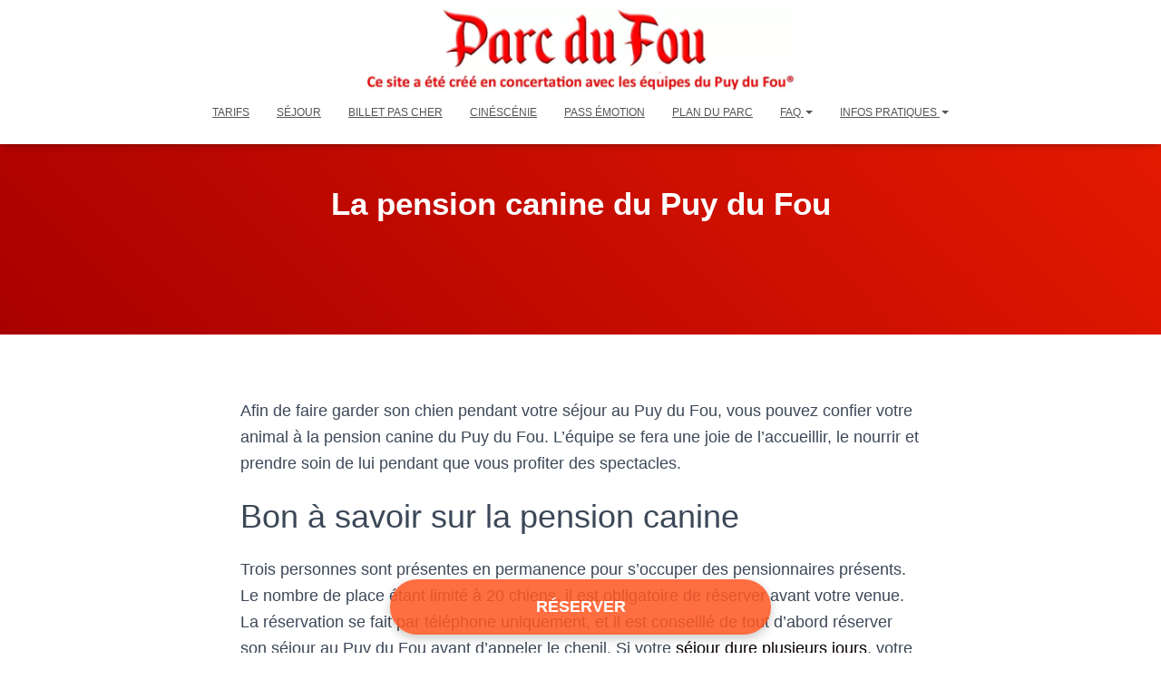

--- FILE ---
content_type: text/html; charset=UTF-8
request_url: https://parc-du-fou.com/pension-canine-puy-du-fou/
body_size: 26311
content:
<!DOCTYPE html><html lang="fr-FR"><head><script data-no-optimize="1">var litespeed_docref=sessionStorage.getItem("litespeed_docref");litespeed_docref&&(Object.defineProperty(document,"referrer",{get:function(){return litespeed_docref}}),sessionStorage.removeItem("litespeed_docref"));</script> <meta charset='UTF-8'><meta name="viewport" content="width=device-width, initial-scale=1"><link rel="profile" href="https://gmpg.org/xfn/11"><style>:root,::before,::after{--mec-color-skin: #40d9f1;--mec-color-skin-rgba-1: rgba(64, 217, 241, .25);--mec-color-skin-rgba-2: rgba(64, 217, 241, .5);--mec-color-skin-rgba-3: rgba(64, 217, 241, .75);--mec-color-skin-rgba-4: rgba(64, 217, 241, .11);--mec-container-normal-width: 1196px;--mec-container-large-width: 1690px;--mec-fes-main-color: #40d9f1;--mec-fes-main-color-rgba-1: rgba(64, 217, 241, 0.12);--mec-fes-main-color-rgba-2: rgba(64, 217, 241, 0.23);--mec-fes-main-color-rgba-3: rgba(64, 217, 241, 0.03);--mec-fes-main-color-rgba-4: rgba(64, 217, 241, 0.3);--mec-fes-main-color-rgba-5: rgb(64 217 241 / 7%);--mec-fes-main-color-rgba-6: rgba(64, 217, 241, 0.2);--mec-fluent-main-color: #ade7ff;--mec-fluent-main-color-rgba-1: rgba(173, 231, 255, 0.3);--mec-fluent-main-color-rgba-2: rgba(173, 231, 255, 0.8);--mec-fluent-main-color-rgba-3: rgba(173, 231, 255, 0.1);--mec-fluent-main-color-rgba-4: rgba(173, 231, 255, 0.2);--mec-fluent-main-color-rgba-5: rgba(173, 231, 255, 0.7);--mec-fluent-main-color-rgba-6: rgba(173, 231, 255, 0.7);--mec-fluent-bold-color: #00acf8;--mec-fluent-bg-hover-color: #ebf9ff;--mec-fluent-bg-color: #f5f7f8;--mec-fluent-second-bg-color: #d6eef9;}</style><meta name='robots' content='index, follow, max-image-preview:large, max-snippet:-1, max-video-preview:-1' /><style>img:is([sizes="auto" i], [sizes^="auto," i]) { contain-intrinsic-size: 3000px 1500px }</style><title>Faites garder votre chien à la pension canine du Puy du Fou !</title><meta name="description" content="Le chenil du Puy du Fou vous permet de faire garder votre chien par des équipes professionnelles pendant votre visite." /><link rel="canonical" href="https://parc-du-fou.com/pension-canine-puy-du-fou/" /><meta property="og:locale" content="fr_FR" /><meta property="og:type" content="article" /><meta property="og:title" content="Faites garder votre chien à la pension canine du Puy du Fou !" /><meta property="og:description" content="Le chenil du Puy du Fou vous permet de faire garder votre chien par des équipes professionnelles pendant votre visite." /><meta property="og:url" content="https://parc-du-fou.com/pension-canine-puy-du-fou/" /><meta property="og:site_name" content="Parc Du Fou" /><meta property="article:modified_time" content="2024-09-13T21:18:02+00:00" /><meta property="og:image" content="http://parc-du-fou.com/wp-content/uploads/2023/03/calendrier-2023-pension-canine.webp" /><meta name="twitter:card" content="summary_large_image" /><meta name="twitter:label1" content="Durée de lecture estimée" /><meta name="twitter:data1" content="3 minutes" /> <script type="application/ld+json" class="yoast-schema-graph">{"@context":"https://schema.org","@graph":[{"@type":"WebPage","@id":"https://parc-du-fou.com/pension-canine-puy-du-fou/","url":"https://parc-du-fou.com/pension-canine-puy-du-fou/","name":"Faites garder votre chien à la pension canine du Puy du Fou !","isPartOf":{"@id":"https://parc-du-fou.com/#website"},"primaryImageOfPage":{"@id":"https://parc-du-fou.com/pension-canine-puy-du-fou/#primaryimage"},"image":{"@id":"https://parc-du-fou.com/pension-canine-puy-du-fou/#primaryimage"},"thumbnailUrl":"http://parc-du-fou.com/wp-content/uploads/2023/03/calendrier-2023-pension-canine.webp","datePublished":"2023-03-23T06:18:31+00:00","dateModified":"2024-09-13T21:18:02+00:00","description":"Le chenil du Puy du Fou vous permet de faire garder votre chien par des équipes professionnelles pendant votre visite.","breadcrumb":{"@id":"https://parc-du-fou.com/pension-canine-puy-du-fou/#breadcrumb"},"inLanguage":"fr-FR","potentialAction":[{"@type":"ReadAction","target":["https://parc-du-fou.com/pension-canine-puy-du-fou/"]}]},{"@type":"ImageObject","inLanguage":"fr-FR","@id":"https://parc-du-fou.com/pension-canine-puy-du-fou/#primaryimage","url":"http://parc-du-fou.com/wp-content/uploads/2023/03/calendrier-2023-pension-canine.webp","contentUrl":"http://parc-du-fou.com/wp-content/uploads/2023/03/calendrier-2023-pension-canine.webp"},{"@type":"BreadcrumbList","@id":"https://parc-du-fou.com/pension-canine-puy-du-fou/#breadcrumb","itemListElement":[{"@type":"ListItem","position":1,"name":"Accueil","item":"https://parc-du-fou.com/"},{"@type":"ListItem","position":2,"name":"La pension canine du Puy du Fou"}]},{"@type":"WebSite","@id":"https://parc-du-fou.com/#website","url":"https://parc-du-fou.com/","name":"Parc Du Fou","description":"Site informatif sur le parc du Puy du Fou","publisher":{"@id":"https://parc-du-fou.com/#organization"},"potentialAction":[{"@type":"SearchAction","target":{"@type":"EntryPoint","urlTemplate":"https://parc-du-fou.com/?s={search_term_string}"},"query-input":{"@type":"PropertyValueSpecification","valueRequired":true,"valueName":"search_term_string"}}],"inLanguage":"fr-FR"},{"@type":"Organization","@id":"https://parc-du-fou.com/#organization","name":"Parc Du Fou","url":"https://parc-du-fou.com/","logo":{"@type":"ImageObject","inLanguage":"fr-FR","@id":"https://parc-du-fou.com/#/schema/logo/image/","url":"https://parc-du-fou.com/wp-content/uploads/2024/09/cropped-Logo-Parc-du-Fou.webp","contentUrl":"https://parc-du-fou.com/wp-content/uploads/2024/09/cropped-Logo-Parc-du-Fou.webp","width":982,"height":185,"caption":"Parc Du Fou"},"image":{"@id":"https://parc-du-fou.com/#/schema/logo/image/"}}]}</script> <link rel="alternate" type="application/rss+xml" title="Parc Du Fou &raquo; Flux" href="https://parc-du-fou.com/feed/" /><link rel="alternate" type="application/rss+xml" title="Parc Du Fou &raquo; Flux des commentaires" href="https://parc-du-fou.com/comments/feed/" /><style id="litespeed-ccss">:root,::before,::after{--mec-color-skin:#40d9f1;--mec-color-skin-rgba-1:rgba(64, 217, 241, .25);--mec-color-skin-rgba-2:rgba(64, 217, 241, .5);--mec-color-skin-rgba-3:rgba(64, 217, 241, .75);--mec-color-skin-rgba-4:rgba(64, 217, 241, .11);--mec-container-normal-width:1196px;--mec-container-large-width:1690px;--mec-fes-main-color:#40d9f1;--mec-fes-main-color-rgba-1:rgba(64, 217, 241, 0.12);--mec-fes-main-color-rgba-2:rgba(64, 217, 241, 0.23);--mec-fes-main-color-rgba-3:rgba(64, 217, 241, 0.03);--mec-fes-main-color-rgba-4:rgba(64, 217, 241, 0.3);--mec-fes-main-color-rgba-5:rgb(64 217 241 / 7%);--mec-fes-main-color-rgba-6:rgba(64, 217, 241, 0.2);--mec-fluent-main-color:#ade7ff;--mec-fluent-main-color-rgba-1:rgba(173, 231, 255, 0.3);--mec-fluent-main-color-rgba-2:rgba(173, 231, 255, 0.8);--mec-fluent-main-color-rgba-3:rgba(173, 231, 255, 0.1);--mec-fluent-main-color-rgba-4:rgba(173, 231, 255, 0.2);--mec-fluent-main-color-rgba-5:rgba(173, 231, 255, 0.7);--mec-fluent-main-color-rgba-6:rgba(173, 231, 255, 0.7);--mec-fluent-bold-color:#00acf8;--mec-fluent-bg-hover-color:#ebf9ff;--mec-fluent-bg-color:#f5f7f8;--mec-fluent-second-bg-color:#d6eef9}:root{--fc-daygrid-event-dot-width:8px;--fc-list-event-dot-width:10px;--fc-list-event-hover-bg-color:#f5f5f5}.wp-block-button__link{align-content:center;box-sizing:border-box;display:inline-block;height:100%;text-align:center;width:100%;word-break:break-word}:where(.wp-block-button__link){border-radius:9999px;box-shadow:none;padding:calc(.667em + 2px) calc(1.333em + 2px);text-decoration:none}.wp-block-buttons>.wp-block-button.has-custom-width .wp-block-button__link{width:100%}.wp-block-buttons>.wp-block-button.has-custom-font-size .wp-block-button__link{font-size:inherit}ul{box-sizing:border-box}:root{--wp--preset--font-size--normal:16px;--wp--preset--font-size--huge:42px}.has-text-align-center{text-align:center}.wp-block-button__link{color:#fff;background-color:#32373c;border-radius:9999px;box-shadow:none;text-decoration:none;padding:calc(.667em + 2px) calc(1.333em + 2px);font-size:1.125em}:root{--wp--preset--aspect-ratio--square:1;--wp--preset--aspect-ratio--4-3:4/3;--wp--preset--aspect-ratio--3-4:3/4;--wp--preset--aspect-ratio--3-2:3/2;--wp--preset--aspect-ratio--2-3:2/3;--wp--preset--aspect-ratio--16-9:16/9;--wp--preset--aspect-ratio--9-16:9/16;--wp--preset--color--black:#000000;--wp--preset--color--cyan-bluish-gray:#abb8c3;--wp--preset--color--white:#ffffff;--wp--preset--color--pale-pink:#f78da7;--wp--preset--color--vivid-red:#cf2e2e;--wp--preset--color--luminous-vivid-orange:#ff6900;--wp--preset--color--luminous-vivid-amber:#fcb900;--wp--preset--color--light-green-cyan:#7bdcb5;--wp--preset--color--vivid-green-cyan:#00d084;--wp--preset--color--pale-cyan-blue:#8ed1fc;--wp--preset--color--vivid-cyan-blue:#0693e3;--wp--preset--color--vivid-purple:#9b51e0;--wp--preset--color--accent:#0a0002;--wp--preset--color--background-color:#ffffff;--wp--preset--color--header-gradient:#a80000;--wp--preset--gradient--vivid-cyan-blue-to-vivid-purple:linear-gradient(135deg,rgba(6,147,227,1) 0%,rgb(155,81,224) 100%);--wp--preset--gradient--light-green-cyan-to-vivid-green-cyan:linear-gradient(135deg,rgb(122,220,180) 0%,rgb(0,208,130) 100%);--wp--preset--gradient--luminous-vivid-amber-to-luminous-vivid-orange:linear-gradient(135deg,rgba(252,185,0,1) 0%,rgba(255,105,0,1) 100%);--wp--preset--gradient--luminous-vivid-orange-to-vivid-red:linear-gradient(135deg,rgba(255,105,0,1) 0%,rgb(207,46,46) 100%);--wp--preset--gradient--very-light-gray-to-cyan-bluish-gray:linear-gradient(135deg,rgb(238,238,238) 0%,rgb(169,184,195) 100%);--wp--preset--gradient--cool-to-warm-spectrum:linear-gradient(135deg,rgb(74,234,220) 0%,rgb(151,120,209) 20%,rgb(207,42,186) 40%,rgb(238,44,130) 60%,rgb(251,105,98) 80%,rgb(254,248,76) 100%);--wp--preset--gradient--blush-light-purple:linear-gradient(135deg,rgb(255,206,236) 0%,rgb(152,150,240) 100%);--wp--preset--gradient--blush-bordeaux:linear-gradient(135deg,rgb(254,205,165) 0%,rgb(254,45,45) 50%,rgb(107,0,62) 100%);--wp--preset--gradient--luminous-dusk:linear-gradient(135deg,rgb(255,203,112) 0%,rgb(199,81,192) 50%,rgb(65,88,208) 100%);--wp--preset--gradient--pale-ocean:linear-gradient(135deg,rgb(255,245,203) 0%,rgb(182,227,212) 50%,rgb(51,167,181) 100%);--wp--preset--gradient--electric-grass:linear-gradient(135deg,rgb(202,248,128) 0%,rgb(113,206,126) 100%);--wp--preset--gradient--midnight:linear-gradient(135deg,rgb(2,3,129) 0%,rgb(40,116,252) 100%);--wp--preset--font-size--small:13px;--wp--preset--font-size--medium:20px;--wp--preset--font-size--large:36px;--wp--preset--font-size--x-large:42px;--wp--preset--spacing--20:0.44rem;--wp--preset--spacing--30:0.67rem;--wp--preset--spacing--40:1rem;--wp--preset--spacing--50:1.5rem;--wp--preset--spacing--60:2.25rem;--wp--preset--spacing--70:3.38rem;--wp--preset--spacing--80:5.06rem;--wp--preset--shadow--natural:6px 6px 9px rgba(0, 0, 0, 0.2);--wp--preset--shadow--deep:12px 12px 50px rgba(0, 0, 0, 0.4);--wp--preset--shadow--sharp:6px 6px 0px rgba(0, 0, 0, 0.2);--wp--preset--shadow--outlined:6px 6px 0px -3px rgba(255, 255, 255, 1), 6px 6px rgba(0, 0, 0, 1);--wp--preset--shadow--crisp:6px 6px 0px rgba(0, 0, 0, 1)}.text-center{text-align:center}html{font-family:sans-serif;-ms-text-size-adjust:100%;-webkit-text-size-adjust:100%}body{margin:0}article,header,nav{display:block}a{background-color:#fff0}strong{font-weight:700}h1{font-size:2em;margin:.67em 0}img{border:0}svg:not(:root){overflow:hidden}button{color:inherit;font:inherit;margin:0}button{overflow:visible}button{text-transform:none}button{-webkit-appearance:button}button::-moz-focus-inner{border:0;padding:0}*{-webkit-box-sizing:border-box;-moz-box-sizing:border-box;box-sizing:border-box}*:before,*:after{-webkit-box-sizing:border-box;-moz-box-sizing:border-box;box-sizing:border-box}html{font-size:10px}body{font-family:"Helvetica Neue",Helvetica,Arial,sans-serif;font-size:14px;line-height:1.42857143;color:#333;background-color:#fff}button{font-family:inherit;font-size:inherit;line-height:inherit}a{color:#337ab7;text-decoration:none}img{vertical-align:middle}.sr-only{position:absolute;width:1px;height:1px;margin:-1px;padding:0;overflow:hidden;clip:rect(0,0,0,0);border:0}h1,h2{font-family:inherit;font-weight:500;line-height:1.1;color:inherit}h1,h2{margin-top:20px;margin-bottom:10px}h1{font-size:36px}h2{font-size:30px}p{margin:0 0 10px}.text-center{text-align:center}.page-header{padding-bottom:9px;margin:40px 0 20px;border-bottom:1px solid #eee}ul{margin-top:0;margin-bottom:10px}ul ul{margin-bottom:0}.container{margin-right:auto;margin-left:auto;padding-left:15px;padding-right:15px}@media (min-width:768px){.container{width:750px}}@media (min-width:992px){.container{width:970px}}@media (min-width:1200px){.container{width:1170px}}.row{margin-left:-15px;margin-right:-15px}.col-md-8,.col-md-10{position:relative;min-height:1px;padding-left:15px;padding-right:15px}@media (min-width:992px){.col-md-8,.col-md-10{float:left}.col-md-10{width:83.33333333%}.col-md-8{width:66.66666667%}.col-md-offset-2{margin-left:16.66666667%}.col-md-offset-1{margin-left:8.33333333%}}.collapse{display:none}.caret{display:inline-block;width:0;height:0;margin-left:2px;vertical-align:middle;border-top:4px dashed;border-top:4px solid ;border-right:4px solid #fff0;border-left:4px solid #fff0}.dropdown{position:relative}.dropdown-menu{position:absolute;top:100%;left:0;z-index:1000;display:none;float:left;min-width:160px;padding:5px 0;margin:2px 0 0;list-style:none;font-size:14px;text-align:left;background-color:#fff;border:1px solid #ccc;border:1px solid rgb(0 0 0/.15);border-radius:4px;-webkit-box-shadow:0 6px 12px rgb(0 0 0/.175);box-shadow:0 6px 12px rgb(0 0 0/.175);-webkit-background-clip:padding-box;background-clip:padding-box}.dropdown-menu>li>a{display:block;padding:3px 20px;clear:both;font-weight:400;line-height:1.42857143;color:#333;white-space:nowrap}.dropdown-menu>.active>a{color:#fff;text-decoration:none;outline:0;background-color:#337ab7}.nav{margin-bottom:0;padding-left:0;list-style:none}.nav>li{position:relative;display:block}.nav>li>a{position:relative;display:block;padding:10px 15px}.navbar{position:relative;min-height:50px;margin-bottom:20px;border:1px solid #fff0}@media (min-width:769px){.navbar{border-radius:4px}}@media (min-width:769px){.navbar-header{float:left}}.navbar-collapse{overflow-x:visible;padding-right:15px;padding-left:15px;border-top:1px solid #fff0;-webkit-box-shadow:inset 0 1px 0 rgb(255 255 255/.1);box-shadow:inset 0 1px 0 rgb(255 255 255/.1);-webkit-overflow-scrolling:touch}@media (min-width:769px){.navbar-collapse{width:auto;border-top:0;-webkit-box-shadow:none;box-shadow:none}.navbar-collapse.collapse{display:block!important;height:auto!important;padding-bottom:0;overflow:visible!important}.navbar-fixed-top .navbar-collapse{padding-left:0;padding-right:0}}.navbar-fixed-top .navbar-collapse{max-height:340px}.container>.navbar-header,.container>.navbar-collapse{margin-right:-15px;margin-left:-15px}@media (min-width:769px){.container>.navbar-header,.container>.navbar-collapse{margin-right:0;margin-left:0}}.navbar-fixed-top{position:fixed}.navbar-fixed-top{top:0;right:0;left:0;z-index:1030}@media (min-width:769px){.navbar-fixed-top{border-radius:0}}.navbar-fixed-top{top:0;border-width:0 0 1px}.navbar-brand{float:left;padding:15px 15px;font-size:18px;line-height:20px;height:50px}.navbar-brand>img{display:block}@media (min-width:769px){.navbar>.container .navbar-brand{margin-left:-15px}}.navbar-toggle{position:relative;margin-right:5px;padding:9px 10px;margin-top:8px;margin-bottom:8px;background-color:#fff0;background-image:none;border:1px solid #fff0;border-radius:4px}.navbar-toggle .icon-bar{display:block;width:22px;height:2px;border-radius:1px}.navbar-toggle .icon-bar+.icon-bar{margin-top:4px}@media (min-width:769px){.navbar-toggle{display:none}}.navbar-nav{margin:7.5px -15px}.navbar-nav>li>a{padding-top:10px;padding-bottom:10px;line-height:20px}@media (min-width:769px){.navbar-nav{float:left;margin:0}.navbar-nav>li{float:left}.navbar-nav>li>a{padding-top:15px;padding-bottom:15px}}.navbar-nav>li>.dropdown-menu{margin-top:0;border-top-right-radius:0;border-top-left-radius:0}.navbar-default{background-color:#f8f8f8;border-color:#e7e7e7}.navbar-default .navbar-brand{color:#777}.navbar-default .navbar-nav>li>a{color:#777}.navbar-default .navbar-toggle{border-color:#ddd}.navbar-default .navbar-toggle .icon-bar{background-color:#888}.navbar-default .navbar-collapse{border-color:#e7e7e7}.container:before,.container:after,.row:before,.row:after,.nav:before,.nav:after,.navbar:before,.navbar:after,.navbar-header:before,.navbar-header:after,.navbar-collapse:before,.navbar-collapse:after{content:" ";display:table}.container:after,.row:after,.nav:after,.navbar:after,.navbar-header:after,.navbar-collapse:after{clear:both}.pull-right{float:right!important}@-ms-viewport{width:device-width}@media (max-width:768px){h1.hestia-title{font-size:36px}.page-header.header-small .hestia-title{font-size:26px}}h1{font-size:42px}.page-content-wrap h2,h2{font-size:37px}@media (max-width:768px){h1{font-size:30px}.page-content-wrap h2,h2{font-size:28px}}.page-content-wrap{font-size:18px}@media (max-width:768px){.page-content-wrap{font-size:16px}}body{font-size:14px}.navbar a{font-size:12px}.navbar button.navbar-toggle{-webkit-box-shadow:none;-moz-box-shadow:none;box-shadow:none}.navbar .navbar-brand{font-size:18px}body{font-size:14px}.navbar,.navbar a{font-size:12px}body{-webkit-font-smoothing:antialiased;-moz-osx-font-smoothing:grayscale;font-weight:300;line-height:1.618}.blog-post .section-text p,ul{line-height:1.618}h1,h2{font-weight:500;line-height:1.618}.hestia-title{font-weight:700}.hestia-title{word-break:break-word}button{font-size:12px;font-weight:400}button{font-size:inherit;line-height:inherit}.navbar .navbar-brand{line-height:30px}.navbar .navbar-nav>li>a{font-weight:400}.navbar .dropdown-menu li>a{font-size:13px}@media (max-width:768px){.navbar .navbar-nav li .caret{font-size:20px}.navbar .navbar-nav .dropdown .dropdown-menu li a{line-height:20px}}body{direction:ltr;color:#3c4858;font-family:Roboto,Helvetica,Arial,sans-serif}h1,h2{font-family:Roboto,Helvetica,Arial,sans-serif}a{color:var(--hestia-primary-color,#9c27b0)}.hestia-title{font-family:"Roboto Slab","Times New Roman",serif}.hestia-title{color:#3c4858;text-decoration:none;word-wrap:break-word}.page-header .hestia-title{line-height:1.4}h1.hestia-title{margin-bottom:30px}.page:not(.woocommerce-page) .blog-post .section-text h2,.page:not(.woocommerce-page) .blog-post .section-text p{margin:0 0 15px}.container{max-width:100%}@media (min-width:749px){.container{max-width:748px}}@media (min-width:768px){.container{max-width:750px}}@media (min-width:992px){.container{max-width:970px}}@media (min-width:1200px){.container{max-width:2000px}}body{direction:ltr;background-color:#e5e5e5;overflow-x:hidden}button,img{max-width:100%}img{height:auto}ul{margin-bottom:30px}.container{max-width:100%}::-moz-focus-inner,:active,:focus{outline:0!important}button{border:0}button{font-family:inherit;padding:7px}button{position:relative;margin:10px 1px;padding:12px 30px;border:none;border-radius:3px;white-space:normal;letter-spacing:0;text-transform:uppercase}button{-webkit-box-shadow:0 2px 2px 0 rgb(153 153 153/.14),0 3px 1px -2px rgb(153 153 153/.2),0 1px 5px 0 rgb(153 153 153/.12);-moz-box-shadow:0 2px 2px 0 rgb(153 153 153/.14),0 3px 1px -2px rgb(153 153 153/.2),0 1px 5px 0 rgb(153 153 153/.12);box-shadow:0 2px 2px 0 rgb(153 153 153/.14),0 3px 1px -2px rgb(153 153 153/.2),0 1px 5px 0 rgb(153 153 153/.12)}button{-webkit-box-shadow:0 2px 2px 0 rgba(var(--hestia-primary-color,#9c27b0),.14),0 3px 1px -2px rgba(var(--hestia-primary-color,#9c27b0),.2),0 1px 5px 0 rgba(var(--hestia-primary-color,#9c27b0),.12);-moz-box-shadow:0 2px 2px 0 rgba(var(--hestia-primary-color,#9c27b0),.14),0 3px 1px -2px rgba(var(--hestia-primary-color,#9c27b0),.2),0 1px 5px 0 rgba(var(--hestia-primary-color,#9c27b0),.12);box-shadow:0 2px 2px 0 rgba(var(--hestia-primary-color,#9c27b0),.14),0 3px 1px -2px rgba(var(--hestia-primary-color,#9c27b0),.2),0 1px 5px 0 rgba(var(--hestia-primary-color,#9c27b0),.12)}button{color:#fff;background-color:var(--hestia-primary-color,#9c27b0)}.navbar button.navbar-toggle{color:#555}.navbar{background-color:#fff;color:#555;border-radius:0;border:none;padding:0;-webkit-box-shadow:0 1px 10px -6px rgb(0 0 0/.42),0 1px 10px 0 rgb(0 0 0/.12),0 4px 5px -2px rgb(0 0 0/.1);box-shadow:0 1px 10px -6px rgb(0 0 0/.42),0 1px 10px 0 rgb(0 0 0/.12),0 4px 5px -2px rgb(0 0 0/.1)}.navbar .navbar-collapse{border:none}.navbar .title-logo-wrapper{display:flex;align-items:center}.navbar>.container{display:flex;padding:10px 15px;vertical-align:middle;align-items:center}.navbar.hestia_center>.container{flex-direction:column}.navbar.hestia_center .navbar-nav{display:flex;flex-wrap:wrap;justify-content:center}.navbar .navbar-header .navbar-brand{padding:0 15px;position:relative;color:inherit;height:auto}.navbar .navbar-header .navbar-brand img{width:auto;max-height:50px}.navbar-toggle-wrapper{margin-left:auto;display:flex;align-items:center;flex-direction:row}.navbar .navbar-toggle{float:none;border:0;margin-right:0}.navbar .navbar-toggle .icon-bar{border:1px solid;position:relative}.navbar .navbar-nav>li{margin:0}.navbar .navbar-nav>li>a{text-transform:uppercase}.navbar .navbar-nav>li a{padding-top:15px;padding-bottom:15px;border-radius:3px;color:inherit}.navbar .navbar-nav>li .dropdown-menu{margin-top:-5px;border:none}.navbar .navbar-nav>li .dropdown-menu>.active>a{background-color:#fff0}.navbar .navbar-nav>li .dropdown-menu li{color:#333;position:relative}.navbar .navbar-nav>li .dropdown-menu li.active>a{color:#333}.navbar .navbar-nav>li .dropdown-menu li>a{background-color:#fff0;margin:0 5px;padding:10px;border-radius:2px}.navbar .navbar-nav>li:not(.btn)>a:before{position:absolute;z-index:-1;top:0;right:0;bottom:0;left:0;border-radius:3px;background-color:rgb(255 255 255/.1);content:"";-webkit-transform:scaleX(0);-ms-transform:scaleX(0);transform:scaleX(0);-webkit-transform-origin:50%;-ms-transform-origin:50%;transform-origin:50%}#main-navigation ul.nav>li{opacity:1;visibility:visible}.section{padding:70px 0}.section{background-position:center center;background-size:cover}.footer a{color:#3c4858}.footer-big .copyright{padding:15px 0}footer.footer.footer-black a{opacity:.86;color:#fff}footer.footer.footer-black .copyright{color:#fff}.blog-post{word-wrap:break-word}.blog-post .section-text{padding-bottom:0}.blog-post .section-text p{margin-bottom:30px}.page-header .container,.page-header .hestia-title{color:#fff}.page-content-wrap:after{content:"";display:table;clear:both}.page-header{will-change:transform;overflow:hidden;margin:0;padding:0;border:0;background-position:center center;background-size:cover}.page-header .container{padding-top:30vh;color:#fff}.page-header .container .hestia-title{margin:0 0 20px}.page-header.header-small .container .hestia-title{margin:20px 0 10px}.page-header.header-small{min-height:300px;position:relative;height:auto}.page-header.header-small .container{padding-top:180px;padding-bottom:110px}.page-header.header-small .hestia-title{font-family:Roboto,Helvetica,Arial,sans-serif}.header-filter-gradient{background:linear-gradient(45deg,#a81d84 0,#ea396f 100%)}.header-filter.header-filter-gradient:before{background-color:#fff0}.header-filter{position:absolute;top:0;bottom:0;left:0;right:0;z-index:-1;background-position:center center;background-size:cover}.header-filter:after,.header-filter:before{display:block;position:absolute;top:0;left:0;width:100%;height:100%;content:""}.header-filter::before{background-color:rgb(0 0 0/.5)}.main{position:relative;background:#fff}.page:not(.home) .wrapper{display:flex;flex-direction:column;min-height:100vh}.page:not(.home) .wrapper .main{display:flex;flex-direction:column;flex:1 0 auto}.page:not(.home) .wrapper .main .blog-post{flex:1 0 auto}body:not(.home) .wrapper{display:flex;flex-direction:column;min-height:100vh}body:not(.home) .wrapper .main{display:flex;flex-direction:column;flex:1 0 auto}@media (max-width:991px){.navbar .navbar-nav>li{margin-right:10px;margin-left:10px}.page-header{height:auto;min-height:0}}@media (min-width:992px){.navbar .navbar-collapse{text-align:center}.navbar .navbar-nav>li{margin:0}}@media (min-width:769px){.navbar.hestia_center .navbar-brand{margin:0 auto}.dropdown .dropdown-menu{display:block;visibility:hidden;margin-top:-20px;opacity:0}}@media (max-width:768px){.container .navbar-header{width:100%;display:flex;margin:0 auto}.navbar>.container{padding:10px 15px;align-items:center;display:block}.navbar .nav.navbar-nav{display:block}.navbar.navbar-fixed-top .navbar-collapse{max-height:calc(100% - 70px);margin-top:70px;overflow-y:auto;position:fixed;z-index:9999;background:#fff;width:100%;left:0;top:0;margin-left:0;margin-right:0;-webkit-overflow-scrolling:auto}.navbar .navbar-nav{margin:7.5px 0}.navbar .navbar-nav li{box-sizing:border-box;float:left;margin:0;padding:0;width:100%;text-align:left}.navbar .navbar-nav .dropdown a .caret{border:1px solid #555;border-radius:2px;box-sizing:content-box;color:#555;display:inline-block;font-family:"Font Awesome 5 Free";font-weight:900;height:30px;margin-left:0;position:absolute;right:15px;text-align:center;top:10px;width:30px;z-index:100}.navbar .navbar-nav .dropdown a .caret svg{width:12.5px;margin:9px}.navbar .navbar-nav .dropdown .dropdown-menu{background:0 0;box-shadow:none;position:static;margin-top:0;padding:0;width:100%}.navbar .navbar-nav .dropdown .dropdown-menu li a{margin:0;padding:15px 0 15px 30px}.navbar .navbar-header .navbar-brand{padding-left:0}.footer .copyright{display:inline-block;float:none!important;width:100%;padding:10px 0;text-align:center}.page .section.section-text{padding:30px 0}.page .page-header.header-small{min-height:0}.page .page-header.header-small .container{padding:120px 15px 50px}.page .page-header.header-small .container .hestia-title{margin-top:0}}:root{--hestia-primary-color:#0a0002}a{color:#0a0002}button{background-color:#0a0002}.header-filter-gradient{background:linear-gradient(45deg,rgb(168 0 0)0,#ea1c00 100%)}:root{--hestia-button-border-radius:3px}h1,h2,.hestia-title,.page-header.header-small .hestia-title,.hestia-title{font-family:Arial,Helvetica,sans-serif}body,ul{font-family:Arial,Helvetica,sans-serif}@media (min-width:769px){.page-header.header-small .hestia-title{font-size:35px}}@media (max-width:768px){.page-header.header-small .hestia-title{font-size:26px}}@media (max-width:480px){.page-header.header-small .hestia-title{font-size:26px}}@media (min-width:769px){.page-content-wrap h2{font-size:36px}}body.custom-background{background-color:#fff}a{text-decoration:underline}.navbar .navbar-header .navbar-brand img{max-height:unset;width:auto;height:auto}.navbar .title-logo-wrapper{max-width:500px}.wp-block-buttons>.wp-block-button.has-custom-font-size .wp-block-button__link{position:fixed;width:100%;left:0;bottom:0;opacity:100}.copyright{display:none}</style><link rel="preload" data-asynced="1" data-optimized="2" as="style" onload="this.onload=null;this.rel='stylesheet'" href="https://parc-du-fou.com/wp-content/litespeed/ucss/faf4893e1b1b60f030075880737c6397.css?ver=5dd7c" /><script data-optimized="1" type="litespeed/javascript" data-src="https://parc-du-fou.com/wp-content/plugins/litespeed-cache/assets/js/css_async.min.js"></script> <style id='classic-theme-styles-inline-css' type='text/css'>/*! This file is auto-generated */
.wp-block-button__link{color:#fff;background-color:#32373c;border-radius:9999px;box-shadow:none;text-decoration:none;padding:calc(.667em + 2px) calc(1.333em + 2px);font-size:1.125em}.wp-block-file__button{background:#32373c;color:#fff;text-decoration:none}</style><style id='global-styles-inline-css' type='text/css'>:root{--wp--preset--aspect-ratio--square: 1;--wp--preset--aspect-ratio--4-3: 4/3;--wp--preset--aspect-ratio--3-4: 3/4;--wp--preset--aspect-ratio--3-2: 3/2;--wp--preset--aspect-ratio--2-3: 2/3;--wp--preset--aspect-ratio--16-9: 16/9;--wp--preset--aspect-ratio--9-16: 9/16;--wp--preset--color--black: #000000;--wp--preset--color--cyan-bluish-gray: #abb8c3;--wp--preset--color--white: #ffffff;--wp--preset--color--pale-pink: #f78da7;--wp--preset--color--vivid-red: #cf2e2e;--wp--preset--color--luminous-vivid-orange: #ff6900;--wp--preset--color--luminous-vivid-amber: #fcb900;--wp--preset--color--light-green-cyan: #7bdcb5;--wp--preset--color--vivid-green-cyan: #00d084;--wp--preset--color--pale-cyan-blue: #8ed1fc;--wp--preset--color--vivid-cyan-blue: #0693e3;--wp--preset--color--vivid-purple: #9b51e0;--wp--preset--color--accent: #0a0002;--wp--preset--color--background-color: #ffffff;--wp--preset--color--header-gradient: #a80000;--wp--preset--gradient--vivid-cyan-blue-to-vivid-purple: linear-gradient(135deg,rgba(6,147,227,1) 0%,rgb(155,81,224) 100%);--wp--preset--gradient--light-green-cyan-to-vivid-green-cyan: linear-gradient(135deg,rgb(122,220,180) 0%,rgb(0,208,130) 100%);--wp--preset--gradient--luminous-vivid-amber-to-luminous-vivid-orange: linear-gradient(135deg,rgba(252,185,0,1) 0%,rgba(255,105,0,1) 100%);--wp--preset--gradient--luminous-vivid-orange-to-vivid-red: linear-gradient(135deg,rgba(255,105,0,1) 0%,rgb(207,46,46) 100%);--wp--preset--gradient--very-light-gray-to-cyan-bluish-gray: linear-gradient(135deg,rgb(238,238,238) 0%,rgb(169,184,195) 100%);--wp--preset--gradient--cool-to-warm-spectrum: linear-gradient(135deg,rgb(74,234,220) 0%,rgb(151,120,209) 20%,rgb(207,42,186) 40%,rgb(238,44,130) 60%,rgb(251,105,98) 80%,rgb(254,248,76) 100%);--wp--preset--gradient--blush-light-purple: linear-gradient(135deg,rgb(255,206,236) 0%,rgb(152,150,240) 100%);--wp--preset--gradient--blush-bordeaux: linear-gradient(135deg,rgb(254,205,165) 0%,rgb(254,45,45) 50%,rgb(107,0,62) 100%);--wp--preset--gradient--luminous-dusk: linear-gradient(135deg,rgb(255,203,112) 0%,rgb(199,81,192) 50%,rgb(65,88,208) 100%);--wp--preset--gradient--pale-ocean: linear-gradient(135deg,rgb(255,245,203) 0%,rgb(182,227,212) 50%,rgb(51,167,181) 100%);--wp--preset--gradient--electric-grass: linear-gradient(135deg,rgb(202,248,128) 0%,rgb(113,206,126) 100%);--wp--preset--gradient--midnight: linear-gradient(135deg,rgb(2,3,129) 0%,rgb(40,116,252) 100%);--wp--preset--font-size--small: 13px;--wp--preset--font-size--medium: 20px;--wp--preset--font-size--large: 36px;--wp--preset--font-size--x-large: 42px;--wp--preset--spacing--20: 0.44rem;--wp--preset--spacing--30: 0.67rem;--wp--preset--spacing--40: 1rem;--wp--preset--spacing--50: 1.5rem;--wp--preset--spacing--60: 2.25rem;--wp--preset--spacing--70: 3.38rem;--wp--preset--spacing--80: 5.06rem;--wp--preset--shadow--natural: 6px 6px 9px rgba(0, 0, 0, 0.2);--wp--preset--shadow--deep: 12px 12px 50px rgba(0, 0, 0, 0.4);--wp--preset--shadow--sharp: 6px 6px 0px rgba(0, 0, 0, 0.2);--wp--preset--shadow--outlined: 6px 6px 0px -3px rgba(255, 255, 255, 1), 6px 6px rgba(0, 0, 0, 1);--wp--preset--shadow--crisp: 6px 6px 0px rgba(0, 0, 0, 1);}:root :where(.is-layout-flow) > :first-child{margin-block-start: 0;}:root :where(.is-layout-flow) > :last-child{margin-block-end: 0;}:root :where(.is-layout-flow) > *{margin-block-start: 24px;margin-block-end: 0;}:root :where(.is-layout-constrained) > :first-child{margin-block-start: 0;}:root :where(.is-layout-constrained) > :last-child{margin-block-end: 0;}:root :where(.is-layout-constrained) > *{margin-block-start: 24px;margin-block-end: 0;}:root :where(.is-layout-flex){gap: 24px;}:root :where(.is-layout-grid){gap: 24px;}body .is-layout-flex{display: flex;}.is-layout-flex{flex-wrap: wrap;align-items: center;}.is-layout-flex > :is(*, div){margin: 0;}body .is-layout-grid{display: grid;}.is-layout-grid > :is(*, div){margin: 0;}.has-black-color{color: var(--wp--preset--color--black) !important;}.has-cyan-bluish-gray-color{color: var(--wp--preset--color--cyan-bluish-gray) !important;}.has-white-color{color: var(--wp--preset--color--white) !important;}.has-pale-pink-color{color: var(--wp--preset--color--pale-pink) !important;}.has-vivid-red-color{color: var(--wp--preset--color--vivid-red) !important;}.has-luminous-vivid-orange-color{color: var(--wp--preset--color--luminous-vivid-orange) !important;}.has-luminous-vivid-amber-color{color: var(--wp--preset--color--luminous-vivid-amber) !important;}.has-light-green-cyan-color{color: var(--wp--preset--color--light-green-cyan) !important;}.has-vivid-green-cyan-color{color: var(--wp--preset--color--vivid-green-cyan) !important;}.has-pale-cyan-blue-color{color: var(--wp--preset--color--pale-cyan-blue) !important;}.has-vivid-cyan-blue-color{color: var(--wp--preset--color--vivid-cyan-blue) !important;}.has-vivid-purple-color{color: var(--wp--preset--color--vivid-purple) !important;}.has-accent-color{color: var(--wp--preset--color--accent) !important;}.has-background-color-color{color: var(--wp--preset--color--background-color) !important;}.has-header-gradient-color{color: var(--wp--preset--color--header-gradient) !important;}.has-black-background-color{background-color: var(--wp--preset--color--black) !important;}.has-cyan-bluish-gray-background-color{background-color: var(--wp--preset--color--cyan-bluish-gray) !important;}.has-white-background-color{background-color: var(--wp--preset--color--white) !important;}.has-pale-pink-background-color{background-color: var(--wp--preset--color--pale-pink) !important;}.has-vivid-red-background-color{background-color: var(--wp--preset--color--vivid-red) !important;}.has-luminous-vivid-orange-background-color{background-color: var(--wp--preset--color--luminous-vivid-orange) !important;}.has-luminous-vivid-amber-background-color{background-color: var(--wp--preset--color--luminous-vivid-amber) !important;}.has-light-green-cyan-background-color{background-color: var(--wp--preset--color--light-green-cyan) !important;}.has-vivid-green-cyan-background-color{background-color: var(--wp--preset--color--vivid-green-cyan) !important;}.has-pale-cyan-blue-background-color{background-color: var(--wp--preset--color--pale-cyan-blue) !important;}.has-vivid-cyan-blue-background-color{background-color: var(--wp--preset--color--vivid-cyan-blue) !important;}.has-vivid-purple-background-color{background-color: var(--wp--preset--color--vivid-purple) !important;}.has-accent-background-color{background-color: var(--wp--preset--color--accent) !important;}.has-background-color-background-color{background-color: var(--wp--preset--color--background-color) !important;}.has-header-gradient-background-color{background-color: var(--wp--preset--color--header-gradient) !important;}.has-black-border-color{border-color: var(--wp--preset--color--black) !important;}.has-cyan-bluish-gray-border-color{border-color: var(--wp--preset--color--cyan-bluish-gray) !important;}.has-white-border-color{border-color: var(--wp--preset--color--white) !important;}.has-pale-pink-border-color{border-color: var(--wp--preset--color--pale-pink) !important;}.has-vivid-red-border-color{border-color: var(--wp--preset--color--vivid-red) !important;}.has-luminous-vivid-orange-border-color{border-color: var(--wp--preset--color--luminous-vivid-orange) !important;}.has-luminous-vivid-amber-border-color{border-color: var(--wp--preset--color--luminous-vivid-amber) !important;}.has-light-green-cyan-border-color{border-color: var(--wp--preset--color--light-green-cyan) !important;}.has-vivid-green-cyan-border-color{border-color: var(--wp--preset--color--vivid-green-cyan) !important;}.has-pale-cyan-blue-border-color{border-color: var(--wp--preset--color--pale-cyan-blue) !important;}.has-vivid-cyan-blue-border-color{border-color: var(--wp--preset--color--vivid-cyan-blue) !important;}.has-vivid-purple-border-color{border-color: var(--wp--preset--color--vivid-purple) !important;}.has-accent-border-color{border-color: var(--wp--preset--color--accent) !important;}.has-background-color-border-color{border-color: var(--wp--preset--color--background-color) !important;}.has-header-gradient-border-color{border-color: var(--wp--preset--color--header-gradient) !important;}.has-vivid-cyan-blue-to-vivid-purple-gradient-background{background: var(--wp--preset--gradient--vivid-cyan-blue-to-vivid-purple) !important;}.has-light-green-cyan-to-vivid-green-cyan-gradient-background{background: var(--wp--preset--gradient--light-green-cyan-to-vivid-green-cyan) !important;}.has-luminous-vivid-amber-to-luminous-vivid-orange-gradient-background{background: var(--wp--preset--gradient--luminous-vivid-amber-to-luminous-vivid-orange) !important;}.has-luminous-vivid-orange-to-vivid-red-gradient-background{background: var(--wp--preset--gradient--luminous-vivid-orange-to-vivid-red) !important;}.has-very-light-gray-to-cyan-bluish-gray-gradient-background{background: var(--wp--preset--gradient--very-light-gray-to-cyan-bluish-gray) !important;}.has-cool-to-warm-spectrum-gradient-background{background: var(--wp--preset--gradient--cool-to-warm-spectrum) !important;}.has-blush-light-purple-gradient-background{background: var(--wp--preset--gradient--blush-light-purple) !important;}.has-blush-bordeaux-gradient-background{background: var(--wp--preset--gradient--blush-bordeaux) !important;}.has-luminous-dusk-gradient-background{background: var(--wp--preset--gradient--luminous-dusk) !important;}.has-pale-ocean-gradient-background{background: var(--wp--preset--gradient--pale-ocean) !important;}.has-electric-grass-gradient-background{background: var(--wp--preset--gradient--electric-grass) !important;}.has-midnight-gradient-background{background: var(--wp--preset--gradient--midnight) !important;}.has-small-font-size{font-size: var(--wp--preset--font-size--small) !important;}.has-medium-font-size{font-size: var(--wp--preset--font-size--medium) !important;}.has-large-font-size{font-size: var(--wp--preset--font-size--large) !important;}.has-x-large-font-size{font-size: var(--wp--preset--font-size--x-large) !important;}
:root :where(.wp-block-pullquote){font-size: 1.5em;line-height: 1.6;}</style><style id='hestia_style-inline-css' type='text/css'>div.wpforms-container-full .wpforms-form div.wpforms-field input.wpforms-error{border:none}div.wpforms-container .wpforms-form input[type=date],div.wpforms-container .wpforms-form input[type=datetime],div.wpforms-container .wpforms-form input[type=datetime-local],div.wpforms-container .wpforms-form input[type=email],div.wpforms-container .wpforms-form input[type=month],div.wpforms-container .wpforms-form input[type=number],div.wpforms-container .wpforms-form input[type=password],div.wpforms-container .wpforms-form input[type=range],div.wpforms-container .wpforms-form input[type=search],div.wpforms-container .wpforms-form input[type=tel],div.wpforms-container .wpforms-form input[type=text],div.wpforms-container .wpforms-form input[type=time],div.wpforms-container .wpforms-form input[type=url],div.wpforms-container .wpforms-form input[type=week],div.wpforms-container .wpforms-form select,div.wpforms-container .wpforms-form textarea,.nf-form-cont input:not([type=button]),div.wpforms-container .wpforms-form .form-group.is-focused .form-control{box-shadow:none}div.wpforms-container .wpforms-form input[type=date],div.wpforms-container .wpforms-form input[type=datetime],div.wpforms-container .wpforms-form input[type=datetime-local],div.wpforms-container .wpforms-form input[type=email],div.wpforms-container .wpforms-form input[type=month],div.wpforms-container .wpforms-form input[type=number],div.wpforms-container .wpforms-form input[type=password],div.wpforms-container .wpforms-form input[type=range],div.wpforms-container .wpforms-form input[type=search],div.wpforms-container .wpforms-form input[type=tel],div.wpforms-container .wpforms-form input[type=text],div.wpforms-container .wpforms-form input[type=time],div.wpforms-container .wpforms-form input[type=url],div.wpforms-container .wpforms-form input[type=week],div.wpforms-container .wpforms-form select,div.wpforms-container .wpforms-form textarea,.nf-form-cont input:not([type=button]){background-image:linear-gradient(#9c27b0,#9c27b0),linear-gradient(#d2d2d2,#d2d2d2);float:none;border:0;border-radius:0;background-color:transparent;background-repeat:no-repeat;background-position:center bottom,center calc(100% - 1px);background-size:0 2px,100% 1px;font-weight:400;transition:background 0s ease-out}div.wpforms-container .wpforms-form .form-group.is-focused .form-control{outline:none;background-size:100% 2px,100% 1px;transition-duration:0.3s}div.wpforms-container .wpforms-form input[type=date].form-control,div.wpforms-container .wpforms-form input[type=datetime].form-control,div.wpforms-container .wpforms-form input[type=datetime-local].form-control,div.wpforms-container .wpforms-form input[type=email].form-control,div.wpforms-container .wpforms-form input[type=month].form-control,div.wpforms-container .wpforms-form input[type=number].form-control,div.wpforms-container .wpforms-form input[type=password].form-control,div.wpforms-container .wpforms-form input[type=range].form-control,div.wpforms-container .wpforms-form input[type=search].form-control,div.wpforms-container .wpforms-form input[type=tel].form-control,div.wpforms-container .wpforms-form input[type=text].form-control,div.wpforms-container .wpforms-form input[type=time].form-control,div.wpforms-container .wpforms-form input[type=url].form-control,div.wpforms-container .wpforms-form input[type=week].form-control,div.wpforms-container .wpforms-form select.form-control,div.wpforms-container .wpforms-form textarea.form-control{border:none;padding:7px 0;font-size:14px}div.wpforms-container .wpforms-form .wpforms-field-select select{border-radius:3px}div.wpforms-container .wpforms-form .wpforms-field-number input[type=number]{background-image:none;border-radius:3px}div.wpforms-container .wpforms-form button[type=submit].wpforms-submit,div.wpforms-container .wpforms-form button[type=submit].wpforms-submit:hover{color:#fff;border:none}.home div.wpforms-container-full .wpforms-form{margin-left:15px;margin-right:15px}div.wpforms-container-full .wpforms-form .wpforms-field{padding:0 0 24px 0 !important}div.wpforms-container-full .wpforms-form .wpforms-submit-container{text-align:right}div.wpforms-container-full .wpforms-form .wpforms-submit-container button{text-transform:uppercase}div.wpforms-container-full .wpforms-form textarea{border:none !important}div.wpforms-container-full .wpforms-form textarea:focus{border-width:0 !important}.home div.wpforms-container .wpforms-form textarea{background-image:linear-gradient(#9c27b0,#9c27b0),linear-gradient(#d2d2d2,#d2d2d2);background-color:transparent;background-repeat:no-repeat;background-position:center bottom,center calc(100% - 1px);background-size:0 2px,100% 1px}@media only screen and(max-width:768px){.wpforms-container-full .wpforms-form .wpforms-one-half,.wpforms-container-full .wpforms-form button{width:100% !important;margin-left:0 !important}.wpforms-container-full .wpforms-form .wpforms-submit-container{text-align:center}}div.wpforms-container .wpforms-form input:focus,div.wpforms-container .wpforms-form select:focus{border:none}
.hestia-top-bar,.hestia-top-bar .widget.widget_shopping_cart .cart_list{background-color:#363537}.hestia-top-bar .widget .label-floating input[type=search]:-webkit-autofill{-webkit-box-shadow:inset 0 0 0 9999px #363537}.hestia-top-bar,.hestia-top-bar .widget .label-floating input[type=search],.hestia-top-bar .widget.widget_search form.form-group:before,.hestia-top-bar .widget.widget_product_search form.form-group:before,.hestia-top-bar .widget.widget_shopping_cart:before{color:#fff}.hestia-top-bar .widget .label-floating input[type=search]{-webkit-text-fill-color:#fff !important}.hestia-top-bar div.widget.widget_shopping_cart:before,.hestia-top-bar .widget.widget_product_search form.form-group:before,.hestia-top-bar .widget.widget_search form.form-group:before{background-color:#fff}.hestia-top-bar a,.hestia-top-bar .top-bar-nav li a{color:#fff}.hestia-top-bar ul li a[href*="mailto:"]:before,.hestia-top-bar ul li a[href*="tel:"]:before{background-color:#fff}.hestia-top-bar a:hover,.hestia-top-bar .top-bar-nav li a:hover{color:#eee}.hestia-top-bar ul li:hover a[href*="mailto:"]:before,.hestia-top-bar ul li:hover a[href*="tel:"]:before{background-color:#eee}
footer.footer.footer-black{background:#323437}footer.footer.footer-black.footer-big{color:#fff}footer.footer.footer-black a{color:#fff}footer.footer.footer-black hr{border-color:#5e5e5e}.footer-big p,.widget,.widget code,.widget pre{color:#5e5e5e}
:root{--hestia-primary-color:#0a0002}a,.navbar .dropdown-menu li:hover>a,.navbar .dropdown-menu li:focus>a,.navbar .dropdown-menu li:active>a,.navbar .navbar-nav>li .dropdown-menu li:hover>a,body:not(.home) .navbar-default .navbar-nav>.active:not(.btn)>a,body:not(.home) .navbar-default .navbar-nav>.active:not(.btn)>a:hover,body:not(.home) .navbar-default .navbar-nav>.active:not(.btn)>a:focus,a:hover,.card-blog a.moretag:hover,.card-blog a.more-link:hover,.widget a:hover,.has-text-color.has-accent-color,p.has-text-color a{color:#0a0002}.svg-text-color{fill:#0a0002}.pagination span.current,.pagination span.current:focus,.pagination span.current:hover{border-color:#0a0002}button,button:hover,.woocommerce .track_order button[type="submit"],.woocommerce .track_order button[type="submit"]:hover,div.wpforms-container .wpforms-form button[type=submit].wpforms-submit,div.wpforms-container .wpforms-form button[type=submit].wpforms-submit:hover,input[type="button"],input[type="button"]:hover,input[type="submit"],input[type="submit"]:hover,input#searchsubmit,.pagination span.current,.pagination span.current:focus,.pagination span.current:hover,.btn.btn-primary,.btn.btn-primary:link,.btn.btn-primary:hover,.btn.btn-primary:focus,.btn.btn-primary:active,.btn.btn-primary.active,.btn.btn-primary.active:focus,.btn.btn-primary.active:hover,.btn.btn-primary:active:hover,.btn.btn-primary:active:focus,.btn.btn-primary:active:hover,.hestia-sidebar-open.btn.btn-rose,.hestia-sidebar-close.btn.btn-rose,.hestia-sidebar-open.btn.btn-rose:hover,.hestia-sidebar-close.btn.btn-rose:hover,.hestia-sidebar-open.btn.btn-rose:focus,.hestia-sidebar-close.btn.btn-rose:focus,.label.label-primary,.hestia-work .portfolio-item:nth-child(6n+1) .label,.nav-cart .nav-cart-content .widget .buttons .button,.has-accent-background-color[class*="has-background"]{background-color:#0a0002}@media(max-width:768px){.navbar-default .navbar-nav>li>a:hover,.navbar-default .navbar-nav>li>a:focus,.navbar .navbar-nav .dropdown .dropdown-menu li a:hover,.navbar .navbar-nav .dropdown .dropdown-menu li a:focus,.navbar button.navbar-toggle:hover,.navbar .navbar-nav li:hover>a i{color:#0a0002}}body:not(.woocommerce-page) button:not([class^="fl-"]):not(.hestia-scroll-to-top):not(.navbar-toggle):not(.close),body:not(.woocommerce-page) .button:not([class^="fl-"]):not(hestia-scroll-to-top):not(.navbar-toggle):not(.add_to_cart_button):not(.product_type_grouped):not(.product_type_external),div.wpforms-container .wpforms-form button[type=submit].wpforms-submit,input[type="submit"],input[type="button"],.btn.btn-primary,.widget_product_search button[type="submit"],.hestia-sidebar-open.btn.btn-rose,.hestia-sidebar-close.btn.btn-rose,.everest-forms button[type=submit].everest-forms-submit-button{-webkit-box-shadow:0 2px 2px 0 rgba(10,0,2,0.14),0 3px 1px -2px rgba(10,0,2,0.2),0 1px 5px 0 rgba(10,0,2,0.12);box-shadow:0 2px 2px 0 rgba(10,0,2,0.14),0 3px 1px -2px rgba(10,0,2,0.2),0 1px 5px 0 rgba(10,0,2,0.12)}.card .header-primary,.card .content-primary,.everest-forms button[type=submit].everest-forms-submit-button{background:#0a0002}body:not(.woocommerce-page) .button:not([class^="fl-"]):not(.hestia-scroll-to-top):not(.navbar-toggle):not(.add_to_cart_button):hover,body:not(.woocommerce-page) button:not([class^="fl-"]):not(.hestia-scroll-to-top):not(.navbar-toggle):not(.close):hover,div.wpforms-container .wpforms-form button[type=submit].wpforms-submit:hover,input[type="submit"]:hover,input[type="button"]:hover,input#searchsubmit:hover,.widget_product_search button[type="submit"]:hover,.pagination span.current,.btn.btn-primary:hover,.btn.btn-primary:focus,.btn.btn-primary:active,.btn.btn-primary.active,.btn.btn-primary:active:focus,.btn.btn-primary:active:hover,.hestia-sidebar-open.btn.btn-rose:hover,.hestia-sidebar-close.btn.btn-rose:hover,.pagination span.current:hover,.everest-forms button[type=submit].everest-forms-submit-button:hover,.everest-forms button[type=submit].everest-forms-submit-button:focus,.everest-forms button[type=submit].everest-forms-submit-button:active{-webkit-box-shadow:0 14px 26px -12px rgba(10,0,2,0.42),0 4px 23px 0 rgba(0,0,0,0.12),0 8px 10px -5px rgba(10,0,2,0.2);box-shadow:0 14px 26px -12px rgba(10,0,2,0.42),0 4px 23px 0 rgba(0,0,0,0.12),0 8px 10px -5px rgba(10,0,2,0.2);color:#fff}.form-group.is-focused .form-control{background-image:-webkit-gradient(linear,left top,left bottom,from(#0a0002),to(#0a0002)),-webkit-gradient(linear,left top,left bottom,from(#d2d2d2),to(#d2d2d2));background-image:-webkit-linear-gradient(linear,left top,left bottom,from(#0a0002),to(#0a0002)),-webkit-linear-gradient(linear,left top,left bottom,from(#d2d2d2),to(#d2d2d2));background-image:linear-gradient(linear,left top,left bottom,from(#0a0002),to(#0a0002)),linear-gradient(linear,left top,left bottom,from(#d2d2d2),to(#d2d2d2))}.navbar:not(.navbar-transparent) li:not(.btn):hover>a,.navbar li.on-section:not(.btn)>a,.navbar.full-screen-menu.navbar-transparent li:not(.btn):hover>a,.navbar.full-screen-menu .navbar-toggle:hover,.navbar:not(.navbar-transparent) .nav-cart:hover,.navbar:not(.navbar-transparent) .hestia-toggle-search:hover{color:#0a0002}.header-filter-gradient{background:linear-gradient(45deg,rgba(168,0,0,1) 0,rgb(234,28,0) 100%)}.has-text-color.has-header-gradient-color{color:#a80000}.has-header-gradient-background-color[class*="has-background"]{background-color:#a80000}.has-text-color.has-background-color-color{color:#fff}.has-background-color-background-color[class*="has-background"]{background-color:#fff}
.btn.btn-primary:not(.colored-button):not(.btn-left):not(.btn-right):not(.btn-just-icon):not(.menu-item),input[type="submit"]:not(.search-submit),body:not(.woocommerce-account) .woocommerce .button.woocommerce-Button,.woocommerce .product button.button,.woocommerce .product button.button.alt,.woocommerce .product #respond input#submit,.woocommerce-cart .blog-post .woocommerce .cart-collaterals .cart_totals .checkout-button,.woocommerce-checkout #payment #place_order,.woocommerce-account.woocommerce-page button.button,.woocommerce .track_order button[type="submit"],.nav-cart .nav-cart-content .widget .buttons .button,.woocommerce a.button.wc-backward,body.woocommerce .wccm-catalog-item a.button,body.woocommerce a.wccm-button.button,form.woocommerce-form-coupon button.button,div.wpforms-container .wpforms-form button[type=submit].wpforms-submit,div.woocommerce a.button.alt,div.woocommerce table.my_account_orders .button,.btn.colored-button,.btn.btn-left,.btn.btn-right,.btn:not(.colored-button):not(.btn-left):not(.btn-right):not(.btn-just-icon):not(.menu-item):not(.hestia-sidebar-open):not(.hestia-sidebar-close){padding-top:15px;padding-bottom:15px;padding-left:33px;padding-right:33px}
:root{--hestia-button-border-radius:3px}.btn.btn-primary:not(.colored-button):not(.btn-left):not(.btn-right):not(.btn-just-icon):not(.menu-item),input[type="submit"]:not(.search-submit),body:not(.woocommerce-account) .woocommerce .button.woocommerce-Button,.woocommerce .product button.button,.woocommerce .product button.button.alt,.woocommerce .product #respond input#submit,.woocommerce-cart .blog-post .woocommerce .cart-collaterals .cart_totals .checkout-button,.woocommerce-checkout #payment #place_order,.woocommerce-account.woocommerce-page button.button,.woocommerce .track_order button[type="submit"],.nav-cart .nav-cart-content .widget .buttons .button,.woocommerce a.button.wc-backward,body.woocommerce .wccm-catalog-item a.button,body.woocommerce a.wccm-button.button,form.woocommerce-form-coupon button.button,div.wpforms-container .wpforms-form button[type=submit].wpforms-submit,div.woocommerce a.button.alt,div.woocommerce table.my_account_orders .button,input[type="submit"].search-submit,.hestia-view-cart-wrapper .added_to_cart.wc-forward,.woocommerce-product-search button,.woocommerce-cart .actions .button,#secondary div[id^=woocommerce_price_filter] .button,.woocommerce div[id^=woocommerce_widget_cart].widget .buttons .button,.searchform input[type=submit],.searchform button,.search-form:not(.media-toolbar-primary) input[type=submit],.search-form:not(.media-toolbar-primary) button,.woocommerce-product-search input[type=submit],.btn.colored-button,.btn.btn-left,.btn.btn-right,.btn:not(.colored-button):not(.btn-left):not(.btn-right):not(.btn-just-icon):not(.menu-item):not(.hestia-sidebar-open):not(.hestia-sidebar-close){border-radius:3px}
h1,h2,h3,h4,h5,h6,.hestia-title,.hestia-title.title-in-content,p.meta-in-content,.info-title,.card-title,.page-header.header-small .hestia-title,.page-header.header-small .title,.widget h5,.hestia-title,.title,.footer-brand,.footer-big h4,.footer-big h5,.media .media-heading,.carousel h1.hestia-title,.carousel h2.title,.carousel span.sub-title,.hestia-about h1,.hestia-about h2,.hestia-about h3,.hestia-about h4,.hestia-about h5{font-family:Arial,Helvetica,sans-serif}body,ul,.tooltip-inner{font-family:Arial,Helvetica,sans-serif}
@media(min-width:769px){.page-header.header-small .hestia-title,.page-header.header-small .title,h1.hestia-title.title-in-content,.main article.section .has-title-font-size{font-size:35px}}@media(max-width:768px){.page-header.header-small .hestia-title,.page-header.header-small .title,h1.hestia-title.title-in-content,.main article.section .has-title-font-size{font-size:26px}}@media(max-width:480px){.page-header.header-small .hestia-title,.page-header.header-small .title,h1.hestia-title.title-in-content,.main article.section .has-title-font-size{font-size:26px}}@media(min-width:769px){.single-post-wrap h1:not(.title-in-content),.page-content-wrap h1:not(.title-in-content),.page-template-template-fullwidth article h1:not(.title-in-content){font-size:41px}.single-post-wrap h2,.page-content-wrap h2,.page-template-template-fullwidth article h2,.main article.section .has-heading-font-size{font-size:36px}.single-post-wrap h3,.page-content-wrap h3,.page-template-template-fullwidth article h3{font-size:31px}.single-post-wrap h4,.page-content-wrap h4,.page-template-template-fullwidth article h4{font-size:26px}.single-post-wrap h5,.page-content-wrap h5,.page-template-template-fullwidth article h5{font-size:22px}.single-post-wrap h6,.page-content-wrap h6,.page-template-template-fullwidth article h6{font-size:17px}}
@media( min-width:480px){}@media( min-width:768px){}.hestia-scroll-to-top{border-radius :50%;background-color:#999}.hestia-scroll-to-top:hover{background-color:#999}.hestia-scroll-to-top:hover svg,.hestia-scroll-to-top:hover p{color:#fff}.hestia-scroll-to-top svg,.hestia-scroll-to-top p{color:#fff}</style> <script type="litespeed/javascript" data-src="https://parc-du-fou.com/wp-includes/js/jquery/jquery.min.js" id="jquery-core-js"></script> <script id="mec-frontend-script-js-extra" type="litespeed/javascript">var mecdata={"day":"jour","days":"jours","hour":"heure","hours":"heures","minute":"minute","minutes":"minutes","second":"seconde","seconds":"secondes","next":"Suivant","prev":"Pr\u00e9c\u00e9dent","elementor_edit_mode":"no","recapcha_key":"","ajax_url":"https:\/\/parc-du-fou.com\/wp-admin\/admin-ajax.php","fes_nonce":"ef2eb2fee8","fes_thankyou_page_time":"2000","fes_upload_nonce":"1fb7860c7c","current_year":"2026","current_month":"01","datepicker_format":"dd-mm-yy&d-m-Y"}</script> <script id="burst-js-extra" type="litespeed/javascript">var burst={"tracking":{"isInitialHit":!0,"lastUpdateTimestamp":0,"beacon_url":"https:\/\/parc-du-fou.com\/wp-content\/plugins\/burst-statistics\/endpoint.php","ajaxUrl":"https:\/\/parc-du-fou.com\/wp-admin\/admin-ajax.php"},"options":{"cookieless":0,"pageUrl":"https:\/\/parc-du-fou.com\/pension-canine-puy-du-fou\/","beacon_enabled":1,"do_not_track":0,"enable_turbo_mode":0,"track_url_change":0,"cookie_retention_days":30,"debug":0},"goals":{"completed":[],"scriptUrl":"https:\/\/parc-du-fou.com\/wp-content\/plugins\/burst-statistics\/assets\/js\/build\/burst-goals.js?v=1763415950","active":[{"ID":"1","title":"Cible par d\u00e9faut","type":"clicks","status":"active","server_side":"0","url":"*","conversion_metric":"visitors","date_created":"1715168417","date_start":"1715168417","date_end":"0","attribute":"class","attribute_value":"","hook":"","selector":""}]},"cache":{"uid":null,"fingerprint":null,"isUserAgent":null,"isDoNotTrack":null,"useCookies":null}}</script> <script id="Popup.js-js-before" type="litespeed/javascript">var sgpbPublicUrl="https:\/\/parc-du-fou.com\/wp-content\/plugins\/popup-builder\/public\/";var SGPB_JS_LOCALIZATION={"imageSupportAlertMessage":"Seuls les fichiers image sont support\u00e9s","pdfSupportAlertMessage":"Only pdf files supported","areYouSure":"Confirmez-vous\u00a0?","addButtonSpinner":"L","audioSupportAlertMessage":"Seuls les fichiers sons sont pris en charge (p. ex., mp3, wav, m4a, ogg)","publishPopupBeforeElementor":"Publier la fen\u00eatre modale avant de commencer \u00e0 utiliser Elementor avec elle\u00a0!","publishPopupBeforeDivi":"Publier la fen\u00eatre modale avant de commencer \u00e0 utiliser Divi Builder avec elle\u00a0!","closeButtonAltText":"Fermer"}</script> <script id="PopupBuilder.js-js-before" type="litespeed/javascript">var SGPB_POPUP_PARAMS={"popupTypeAgeRestriction":"ageRestriction","defaultThemeImages":{"1":"https:\/\/parc-du-fou.com\/wp-content\/plugins\/popup-builder\/public\/img\/theme_1\/close.png","2":"https:\/\/parc-du-fou.com\/wp-content\/plugins\/popup-builder\/public\/img\/theme_2\/close.png","3":"https:\/\/parc-du-fou.com\/wp-content\/plugins\/popup-builder\/public\/img\/theme_3\/close.png","5":"https:\/\/parc-du-fou.com\/wp-content\/plugins\/popup-builder\/public\/img\/theme_5\/close.png","6":"https:\/\/parc-du-fou.com\/wp-content\/plugins\/popup-builder\/public\/img\/theme_6\/close.png"},"homePageUrl":"https:\/\/parc-du-fou.com\/","isPreview":!1,"convertedIdsReverse":[],"dontShowPopupExpireTime":365,"conditionalJsClasses":[],"disableAnalyticsGeneral":!1};var SGPB_JS_PACKAGES={"packages":{"current":1,"free":1,"silver":2,"gold":3,"platinum":4},"extensions":{"geo-targeting":!1,"advanced-closing":!1}};var SGPB_JS_PARAMS={"ajaxUrl":"https:\/\/parc-du-fou.com\/wp-admin\/admin-ajax.php","nonce":"16aefd5258"}</script> <link rel="https://api.w.org/" href="https://parc-du-fou.com/wp-json/" /><link rel="alternate" title="JSON" type="application/json" href="https://parc-du-fou.com/wp-json/wp/v2/pages/850" /><link rel="EditURI" type="application/rsd+xml" title="RSD" href="https://parc-du-fou.com/xmlrpc.php?rsd" /><meta name="generator" content="WordPress 6.8.3" /><link rel='shortlink' href='https://parc-du-fou.com/?p=850' /><link rel="alternate" title="oEmbed (JSON)" type="application/json+oembed" href="https://parc-du-fou.com/wp-json/oembed/1.0/embed?url=https%3A%2F%2Fparc-du-fou.com%2Fpension-canine-puy-du-fou%2F" /><link rel="alternate" title="oEmbed (XML)" type="text/xml+oembed" href="https://parc-du-fou.com/wp-json/oembed/1.0/embed?url=https%3A%2F%2Fparc-du-fou.com%2Fpension-canine-puy-du-fou%2F&#038;format=xml" /><style type="text/css" id="custom-background-css">body.custom-background { background-color: #ffffff; }</style> <script async defer src="https://widget.getyourguide.com/dist/pa.umd.production.min.js" data-gyg-partner-id="DBT8HVN"></script> <link rel="icon" href="https://parc-du-fou.com/wp-content/uploads/2019/12/Coeur-vendeen-150x150.jpg" sizes="32x32" /><link rel="icon" href="https://parc-du-fou.com/wp-content/uploads/2019/12/Coeur-vendeen.jpg" sizes="192x192" /><link rel="apple-touch-icon" href="https://parc-du-fou.com/wp-content/uploads/2019/12/Coeur-vendeen.jpg" /><meta name="msapplication-TileImage" content="https://parc-du-fou.com/wp-content/uploads/2019/12/Coeur-vendeen.jpg" /><style id='ninja_table_custom_css_851' type='text/css'>#footable_851  {
    font-family: inherit;
    font-size: 14px;
    }

    
#footable_851 td.ninja_column_0 { text-align: center; }#footable_851 th.ninja_column_0 { text-align: center; }</style><style type="text/css" id="wp-custom-css">/* Styles généraux de la carte visuelle */
.hotel-card-container {
  max-width: 100%;
  margin: 0 auto;
}

.hotel-card {
  background-color: white;
  border: 0px solid #ddd;
  border-radius: 10px;
  box-shadow: 0 0.1px 2px rgba(0, 0, 0, 0.08);
  padding:10px;
  margin-bottom: 0px;
  max-width: 400px;
  overflow: hidden;
  transition: transform 0.2s ease, box-shadow 0.2s ease;
  position: relative;
}

.hotel-card:hover {
  transform: translateY(-5px);
  box-shadow: 0 2px 2px rgba(0, 0, 0, 0.1);
}

/* Section des détails cachés */
.hidden-details {
  display: none;
  position: absolute;
  background-color: rgba(0, 0, 0, 0.85);
  color: white;
  top: 0;
  left: 1;
  right: 1;
  bottom: 20;
  padding: 0px;
  text-align: center;
  border-radius: 10px;
  z-index: 10;
}

.hotel-card:hover .hidden-details {
  display: block;
}
/* Bouton Réserver */
.reserve-button {
  display: inline-block;
  padding: 10px 5px;
  background-color: #FF0000 ;
  color: white;
  border-radius: 10px;
  text-decoration: none;
  font-size: 19px;
  margin-top: 0px;
}



/* Calculateur */
/* Alignement du calculateur */
.calculator {
  padding: 10px;
  background-color: #f8f9fa;
  border-radius: 10px;
  margin-top: 10px;
  text-align: center;
}

.calculator .input-group {
  display: flex;
  align-items: center;
  justify-content: center;
  margin-bottom: 8px;
}

.calculator .input-group label {
  flex: 1;
  font-size: 14px;
  text-align: right;
  margin-right: 10px;
}

.calculator .btn-control {
  background-color: #28a745;
  color: white;
  padding: 5px 10px;
  font-size: 14px;
  border-radius: 5px;
  border: none;
  cursor: pointer;
  width: 30px; /* Réduire la taille des boutons */
  height: 30px; /* Réduire la taille des boutons */
}

.calculator .btn-control:hover {
  background-color: #218838;
}

.calculator input {
  width: 40px;
  text-align: center;
  font-size: 14px;
  height: 30px;
  margin: 0 5px;
  border: 1px solid #ddd;
  border-radius: 5px;
}

.calculator button {
  width: 100%;
  background-color: #28a745;
  color: white;
  border: none;
  padding: 10px 15px;
  font-size: 14px;
  border-radius: 5px;
  cursor: pointer;
  margin-top: 10px;
}

.calculator button:hover {
  background-color: #218838;
}

.calculator p {
  font-weight: bold;
  margin-top: 5px;
  font-size: 14px;
}

/* Séparateur clair */
.clear-separator {
  clear: both;
  height: 1px;
  background: transparent;
  margin-top: 20px;
}

a {
    text-decoration: underline;
}

.newsletter-text strong {
    color: #ffffff; /* Couleur du texte (blanc) */
    background-color: #333333; /* Couleur de fond (gris foncé) */
    padding: 0px; /* Pour espacer le texte des bords */
    border-radius: 5px; /* Pour arrondir les bords */
    font-size: 16px; /* Taille du texte */
}
.newsletter-fixed-footer {
    position: fixed;
    bottom: 0; /* Place le formulaire en bas */
    left: 0;
    width: 100%; /* Prend toute la largeur */
    background-color: #ffffff; /* Couleur du fond */
    padding: 15px;
    box-shadow: 0px -2px 10px rgba(0, 0, 0, 0.1);
    display: flex;
    justify-content: center;
    z-index: 9999; /* S'assure qu'il reste visible au-dessus du contenu */
}

.newsletter-footer-input {
    padding: 10px;
    border: 1px solid #ddd;
    border-radius: 5px;
    margin-right: 10px;
    width: 250px; /* Largeur du champ de saisie */
}
.newsletter-footer-input::placeholder {
    color: #ffffff; /* Couleur blanche pour le texte du placeholder */
    opacity: 1; /* Pour s'assurer que la couleur est pleinement appliquée */
}


.subscribe-footer-button {
    padding: 10px 15px;
    background-color: #ff9900; /* Couleur du bouton */
    color: white; /* Couleur du texte du bouton */
    border: none;
    border-radius: 5px;
    cursor: pointer;
    transition: background-color 0.3s;
}



.navbar .navbar-header .navbar-brand img {
    max-height: unset;
    width: auto;
    height: auto;
}
.navbar .title-logo-wrapper {
    max-width: 500px;
}

/*Bouton du bas*/
.wp-block-buttons>.wp-block-button.has-custom-font-size .wp-block-button__link {
  position: fixed;
  width: 100%;
	left : 0;
  bottom: 0;
	opacity: 100;
}
/*Bouton du bas, quand hover */
.wp-block-buttons>.wp-block-button.has-custom-font-size .wp-block-button__link:hover {
  position: fixed;
  width: 100%;
	left : 0;
  bottom: 0;
	opacity: 100;	
}
/*supprimercopyright*/
.copyright{
	display: none;
}
.mec-table-side-title{
	display:none;
}</style></head><body class="wp-singular page-template-default page page-id-850 custom-background wp-custom-logo wp-theme-hestia mec-theme-hestia blog-post header-layout-default" data-burst_id="850" data-burst_type="page"><div class="wrapper  default "><header class="header "><div style="display: none"></div><nav class="navbar navbar-default  hestia_center navbar-not-transparent navbar-fixed-top"><div class="container"><div class="navbar-header"><div class="title-logo-wrapper">
<a class="navbar-brand" href="https://parc-du-fou.com/"
title="Parc Du Fou">
<img data-lazyloaded="1" src="[data-uri]"  data-src="https://parc-du-fou.com/wp-content/uploads/2024/09/cropped-Logo-Parc-du-Fou.webp" alt="Parc du fou logo, site en concertation avec les équipes du Puy du fou" width="982" height="185"></a></div><div class="navbar-toggle-wrapper">
<button type="button" class="navbar-toggle" data-toggle="collapse" data-target="#main-navigation">
<span class="icon-bar"></span><span class="icon-bar"></span><span class="icon-bar"></span>				<span class="sr-only">Déplier la navigation</span>
</button></div></div><div id="main-navigation" class="collapse navbar-collapse"><ul id="menu-principal" class="nav navbar-nav"><li id="menu-item-52" class="menu-item menu-item-type-post_type menu-item-object-page menu-item-home menu-item-52"><a title="Tarifs" href="https://parc-du-fou.com/">Tarifs</a></li><li id="menu-item-138" class="menu-item menu-item-type-post_type menu-item-object-page menu-item-138"><a title="Séjour" href="https://parc-du-fou.com/week-end-sejour-hotel-puy-du-fou/">Séjour</a></li><li id="menu-item-2135" class="menu-item menu-item-type-post_type menu-item-object-page menu-item-2135"><a title="Billet Pas Cher" href="https://parc-du-fou.com/billet-puy-du-fou-pas-cher/">Billet Pas Cher</a></li><li id="menu-item-172" class="menu-item menu-item-type-post_type menu-item-object-page menu-item-172"><a title="Cinéscénie" href="https://parc-du-fou.com/cinescenie-puy-du-fou/">Cinéscénie</a></li><li id="menu-item-187" class="menu-item menu-item-type-post_type menu-item-object-page menu-item-187"><a title="Pass Émotion" href="https://parc-du-fou.com/pass-emotion-puy-du-fou/">Pass Émotion</a></li><li id="menu-item-2134" class="menu-item menu-item-type-post_type menu-item-object-page menu-item-2134"><a title="Plan du Parc" href="https://parc-du-fou.com/plan-du-parc-du-puy-du-fou/">Plan du Parc</a></li><li id="menu-item-556" class="menu-item menu-item-type-custom menu-item-object-custom menu-item-has-children menu-item-556 dropdown"><a title="FAQ" href="#" class="dropdown-toggle">FAQ <span class="caret-wrap"><span class="caret"><svg aria-hidden="true" focusable="false" data-prefix="fas" data-icon="chevron-down" class="svg-inline--fa fa-chevron-down fa-w-14" role="img" xmlns="http://www.w3.org/2000/svg" viewBox="0 0 448 512"><path d="M207.029 381.476L12.686 187.132c-9.373-9.373-9.373-24.569 0-33.941l22.667-22.667c9.357-9.357 24.522-9.375 33.901-.04L224 284.505l154.745-154.021c9.379-9.335 24.544-9.317 33.901.04l22.667 22.667c9.373 9.373 9.373 24.569 0 33.941L240.971 381.476c-9.373 9.372-24.569 9.372-33.942 0z"></path></svg></span></span></a><ul role="menu" class="dropdown-menu"><li id="menu-item-269" class="menu-item menu-item-type-post_type menu-item-object-page menu-item-269"><a title="Comment Organiser sa Journée au Puy Du Fou ?" href="https://parc-du-fou.com/comment-organiser-sa-journee-au-puy-du-fou/">Comment Organiser sa Journée au Puy Du Fou ?</a></li><li id="menu-item-758" class="menu-item menu-item-type-post_type menu-item-object-page menu-item-758"><a title="Quel budget prévoir ?" href="https://parc-du-fou.com/quel-budget-pour-le-puy-du-fou/">Quel budget prévoir ?</a></li><li id="menu-item-560" class="menu-item menu-item-type-post_type menu-item-object-page menu-item-560"><a title="Comment s’appelle le spectacle du soir au Puy du Fou ?" href="https://parc-du-fou.com/comment-sappelle-le-spectacle-du-soir-au-puy-du-fou/">Comment s’appelle le spectacle du soir au Puy du Fou ?</a></li><li id="menu-item-759" class="menu-item menu-item-type-post_type menu-item-object-page menu-item-759"><a title="Quel hôtel choisir  ?" href="https://parc-du-fou.com/week-end-sejour-hotel-puy-du-fou/choisir-hotel-puy-du-fou/">Quel hôtel choisir  ?</a></li><li id="menu-item-558" class="menu-item menu-item-type-post_type menu-item-object-page menu-item-558"><a title="Comment aller au Puy du Fou depuis Paris ?" href="https://parc-du-fou.com/comment-aller-au-puy-du-fou-depuis-paris/">Comment aller au Puy du Fou depuis Paris ?</a></li><li id="menu-item-561" class="menu-item menu-item-type-post_type menu-item-object-page menu-item-561"><a title="Est-ce que le Puy du Fou est ouvert toute l’année ?" href="https://parc-du-fou.com/est-ce-que-le-puy-du-fou-est-ouvert-toute-l-annee/">Est-ce que le Puy du Fou est ouvert toute l’année ?</a></li><li id="menu-item-1009" class="menu-item menu-item-type-post_type menu-item-object-page menu-item-1009"><a title="Comment utiliser l&rsquo;application du Puy Du Fou ?" href="https://parc-du-fou.com/application/">Comment utiliser l&rsquo;application du Puy Du Fou ?</a></li><li id="menu-item-559" class="menu-item menu-item-type-post_type menu-item-object-page menu-item-559"><a title="Qu’est-ce que le grand parc au Puy du Fou ?" href="https://parc-du-fou.com/quest-ce-que-le-grand-parc-au-puy-du-fou/">Qu’est-ce que le grand parc au Puy du Fou ?</a></li><li id="menu-item-557" class="menu-item menu-item-type-post_type menu-item-object-page menu-item-557"><a title="Comment s’habiller pour aller au Puy du Fou ?" href="https://parc-du-fou.com/comment-shabiller-pour-aller-au-puy-du-fou/">Comment s’habiller pour aller au Puy du Fou ?</a></li><li id="menu-item-564" class="menu-item menu-item-type-post_type menu-item-object-page menu-item-564"><a title="Quelle est la ville la plus proche du Puy du Fou ?" href="https://parc-du-fou.com/quelle-est-la-ville-la-plus-proche-du-puy-du-fou/">Quelle est la ville la plus proche du Puy du Fou ?</a></li><li id="menu-item-565" class="menu-item menu-item-type-post_type menu-item-object-page menu-item-565"><a title="Quelles sont les activités au Puy du Fou ?" href="https://parc-du-fou.com/quelles-sont-les-activites-au-puy-du-fou/">Quelles sont les activités au Puy du Fou ?</a></li><li id="menu-item-567" class="menu-item menu-item-type-post_type menu-item-object-page menu-item-567"><a title="Faut-il réserver pour le Puy du Fou ?" href="https://parc-du-fou.com/faut-il-reserver-pour-le-puy-du-fou/">Faut-il réserver pour le Puy du Fou ?</a></li><li id="menu-item-1300" class="menu-item menu-item-type-post_type menu-item-object-page menu-item-1300"><a title="Récompenses Récentes du Puy du Fou" href="https://parc-du-fou.com/puy-du-fou-meilleur-parc/">Récompenses Récentes du Puy du Fou</a></li><li id="menu-item-1330" class="menu-item menu-item-type-post_type menu-item-object-page menu-item-1330"><a title="Quelle est la Meilleure Période pour Aller au Puy Du Fou ?" href="https://parc-du-fou.com/meilleure-periode-puy-du-fou/">Quelle est la Meilleure Période pour Aller au Puy Du Fou ?</a></li><li id="menu-item-2526" class="menu-item menu-item-type-post_type menu-item-object-page menu-item-2526"><a title="Puy du Fou vs Disneyland | Quel Parc Choisir ?" href="https://parc-du-fou.com/puy-du-fou-vs-disneyland/">Puy du Fou vs Disneyland | Quel Parc Choisir ?</a></li><li id="menu-item-2421" class="menu-item menu-item-type-post_type menu-item-object-page menu-item-2421"><a title="Le Dernier Panache | Avis Spectacle Puy du Fou" href="https://parc-du-fou.com/dernier-panache/">Le Dernier Panache | Avis Spectacle Puy du Fou</a></li></ul></li><li id="menu-item-240" class="menu-item menu-item-type-custom menu-item-object-custom current-menu-ancestor current-menu-parent menu-item-has-children menu-item-240 dropdown"><a title="Infos Pratiques" href="#" class="dropdown-toggle">Infos Pratiques <span class="caret-wrap"><span class="caret"><svg aria-hidden="true" focusable="false" data-prefix="fas" data-icon="chevron-down" class="svg-inline--fa fa-chevron-down fa-w-14" role="img" xmlns="http://www.w3.org/2000/svg" viewBox="0 0 448 512"><path d="M207.029 381.476L12.686 187.132c-9.373-9.373-9.373-24.569 0-33.941l22.667-22.667c9.357-9.357 24.522-9.375 33.901-.04L224 284.505l154.745-154.021c9.379-9.335 24.544-9.317 33.901.04l22.667 22.667c9.373 9.373 9.373 24.569 0 33.941L240.971 381.476c-9.373 9.372-24.569 9.372-33.942 0z"></path></svg></span></span></a><ul role="menu" class="dropdown-menu"><li id="menu-item-2565" class="menu-item menu-item-type-post_type menu-item-object-page menu-item-2565"><a title="Réserver sa Cinéscénie en 2025" href="https://parc-du-fou.com/reserver-cinescenie/">Réserver sa Cinéscénie en 2025</a></li><li id="menu-item-757" class="menu-item menu-item-type-post_type menu-item-object-page menu-item-757"><a title="Programme à télécharger" href="https://parc-du-fou.com/programme-puy-du-fou-a-telecharger/">Programme à télécharger</a></li><li id="menu-item-100" class="menu-item menu-item-type-post_type menu-item-object-page menu-item-100"><a title="Horaires et Calendrier" href="https://parc-du-fou.com/horaire-ouverture-puy-du-fou-calendrier/">Horaires et Calendrier</a></li><li id="menu-item-251" class="menu-item menu-item-type-post_type menu-item-object-page menu-item-251"><a title="Camping Car" href="https://parc-du-fou.com/camping-car-puy-du-fou/">Camping Car</a></li><li id="menu-item-2136" class="menu-item menu-item-type-post_type menu-item-object-page menu-item-2136"><a title="Spectacles du Puy du Fou" href="https://parc-du-fou.com/spectacle-puy-du-fou/">Spectacles du Puy du Fou</a></li><li id="menu-item-2594" class="menu-item menu-item-type-post_type menu-item-object-page menu-item-2594"><a title="Simulateur Séjour au Puy du Fou" href="https://parc-du-fou.com/simulateur-puy-du-fou/">Simulateur Séjour au Puy du Fou</a></li><li id="menu-item-2137" class="menu-item menu-item-type-post_type menu-item-object-page menu-item-2137"><a title="Restaurant &#038; Pique-Nique" href="https://parc-du-fou.com/restaurant-puy-du-fou-aire-de-pique-nique/">Restaurant &#038; Pique-Nique</a></li><li id="menu-item-2473" class="menu-item menu-item-type-post_type menu-item-object-page menu-item-2473"><a title="Nouveau Spectacle: L’Épée du Roi Arthur" href="https://parc-du-fou.com/epee-du-roi-arthur/">Nouveau Spectacle: L’Épée du Roi Arthur</a></li><li id="menu-item-1692" class="menu-item menu-item-type-post_type menu-item-object-page menu-item-1692"><a title="La Foulée des Géants | Course Puy Du Fou" href="https://parc-du-fou.com/la-foulee-des-geants/">La Foulée des Géants | Course Puy Du Fou</a></li><li id="menu-item-1232" class="menu-item menu-item-type-post_type menu-item-object-page menu-item-1232"><a title="Affluence du Puy Du Fou" href="https://parc-du-fou.com/affluence-puy-du-fou/">Affluence du Puy Du Fou</a></li><li id="menu-item-854" class="menu-item menu-item-type-post_type menu-item-object-page current-menu-item page_item page-item-850 current_page_item menu-item-854 active"><a title="La Pension Canine du Puy du Fou" href="https://parc-du-fou.com/pension-canine-puy-du-fou/">La Pension Canine du Puy du Fou</a></li><li id="menu-item-2500" class="menu-item menu-item-type-post_type menu-item-object-page menu-item-2500"><a title="Newsletter &#038; Guide | Puy du Fou" href="https://parc-du-fou.com/newsletter/">Newsletter &#038; Guide | Puy du Fou</a></li><li id="menu-item-71" class="menu-item menu-item-type-post_type menu-item-object-page menu-item-71"><a title="Prévisions Météo" href="https://parc-du-fou.com/meteo-puy-du-fou/">Prévisions Météo</a></li><li id="menu-item-971" class="menu-item menu-item-type-post_type menu-item-object-page menu-item-971"><a title="Pass Annuel" href="https://parc-du-fou.com/pass-annuel/">Pass Annuel</a></li><li id="menu-item-726" class="menu-item menu-item-type-post_type menu-item-object-page menu-item-726"><a title="Ateliers découverte" href="https://parc-du-fou.com/atelier-decouverte-puy-du-fou/">Ateliers découverte</a></li><li id="menu-item-403" class="menu-item menu-item-type-post_type menu-item-object-page menu-item-403"><a title="Visiter le Puy du Fou avec des enfants" href="https://parc-du-fou.com/visiter-le-puy-du-fou-avec-enfants/">Visiter le Puy du Fou avec des enfants</a></li><li id="menu-item-241" class="menu-item menu-item-type-post_type menu-item-object-page menu-item-241"><a title="Weenect Kids" href="https://parc-du-fou.com/weenect-kids-gps-enfant-puy-du-fou/">Weenect Kids</a></li><li id="menu-item-293" class="menu-item menu-item-type-post_type menu-item-object-page menu-item-293"><a title="Situation Géographique" href="https://parc-du-fou.com/decor-enchanteur-situation-geographique/">Situation Géographique</a></li><li id="menu-item-891" class="menu-item menu-item-type-post_type menu-item-object-page menu-item-891"><a title="L&rsquo;école du Puy du Fou" href="https://parc-du-fou.com/ecole-du-puy-du-fou/">L&rsquo;école du Puy du Fou</a></li><li id="menu-item-892" class="menu-item menu-item-type-post_type menu-item-object-page menu-item-892"><a title="Le Grand Tour" href="https://parc-du-fou.com/grand-tour-train-puy-du-fou/">Le Grand Tour</a></li><li id="menu-item-1461" class="menu-item menu-item-type-post_type menu-item-object-page menu-item-1461"><a title="Le Camp du Drap D’Or | Hôtel Puy Du Fou" href="https://parc-du-fou.com/camp-du-drap-dor/">Le Camp du Drap D’Or | Hôtel Puy Du Fou</a></li><li id="menu-item-2650" class="menu-item menu-item-type-post_type menu-item-object-page menu-item-2650"><a title="Bons plans au Puy du Fou" href="https://parc-du-fou.com/bons-plans-puy-du-fou/">Bons plans au Puy du Fou</a></li><li id="menu-item-2660" class="menu-item menu-item-type-post_type menu-item-object-page menu-item-2660"><a title="Découvrir Noël au Puy du Fou" href="https://parc-du-fou.com/decouvrir-noel-au-puy-du-fou/">Découvrir Noël au Puy du Fou</a></li></ul></li></ul></div></div></nav></header><div id="primary" class=" page-header header-small" data-parallax="active" ><div class="container"><div class="row"><div class="col-md-10 col-md-offset-1 text-center"><h1 class="hestia-title ">La pension canine du Puy du Fou</h1></div></div></div><div class="header-filter header-filter-gradient"></div></div><div class="main "><div class="blog-post "><div class="container"><article id="post-850" class="section section-text"><div class="row"><div class="col-md-8 page-content-wrap  col-md-offset-2"><p>Afin de faire garder son chien pendant votre séjour au Puy du Fou, vous pouvez confier votre animal à la pension canine du Puy du Fou. L’équipe se fera une joie de l’accueillir, le nourrir et prendre soin de lui pendant que vous profiter des spectacles.</p><h2 class="wp-block-heading">Bon à savoir sur la pension canine</h2><p>Trois personnes sont présentes en permanence pour s’occuper des pensionnaires présents. Le nombre de place étant limité à 20 chiens, il est obligatoire de réserver avant votre venue. La réservation se fait par téléphone uniquement, et il est conseillé de tout d’abord réserver son séjour au Puy du Fou avant d’appeler le chenil. Si votre <a href="https://parc-du-fou.com/week-end-sejour-hotel-puy-du-fou/">séjour dure plusieurs jours</a>, votre chien peux tout à fait passer la/les nuits(s) dans la pension canine.</p><p>Afin de laisser votre animal de compagnie, celui-ci doit absolument être pucé ou tatoué, et avoir ses vaccinations à jour. Vous devrez donc apporter son carnet de vaccination et un document attestant de son identification. Si votre chien doit suivre un traitement médicamenteux, il vous faut également apporter l’ordonnance et les médicaments nécessaires.<br>Enfin, à noter les chiens de catégories 1 et ceux de moins de 3mois ne sont pas acceptés à la pension canine.</p><p>Lors de sa journée au chenil, votre chien pourra être promené individuellement dans les paddocks proches du Puy du Fou. Vous pouvez également lui apporter des jouets si vous le souhaitez.</p><p>Le Puy du Fou possède plus de 1500 animaux et leurs apporte des soins au quotidien. C’est avec la même volonté que la pension canine du Puy du Fou s’engage à respecter le bien être animal sous toutes ses formes. Les équipes veilleront donc à votre compagnon à quatre pates passe le meilleur séjour également.</p><h2 class="wp-block-heading">Les tarifs de la pension du Puy du Fou</h2><p>Tous les prix de la pension canine inclus l&rsquo;eau et la nourriture de votre chien.</p><div id="footable_parent_851"
class=" footable_parent ninja_table_wrapper loading_ninja_table wp_table_data_press_parent semantic_ui "><table data-ninja_table_instance="ninja_table_instance_0" data-footable_id="851" data-filter-delay="1000" aria-label="Tarif Pension Canine"            id="footable_851"
data-unique_identifier="ninja_table_unique_id_3734143233_851"
class=" foo-table ninja_footable foo_table_851 ninja_table_unique_id_3734143233_851 ui table  nt_type_ajax_table selectable striped vertical_centered  footable-paging-right ninja_table_search_disabled"><colgroup><col class="ninja_column_0 "><col class="ninja_column_1 "></colgroup></table></div><div class="wp-block-buttons is-content-justification-center is-layout-flex wp-container-core-buttons-is-layout-a89b3969 wp-block-buttons-is-layout-flex"><div class="wp-block-button has-custom-width wp-block-button__width-75"><a class="wp-block-button__link has-background wp-element-button" href="https://parc-du-fou.com/GoToPromo" style="background-color:#de1414" target="_blank" rel="nofollow noreferrer noopener">Réserver la Pension</a></div></div><p>Si vous souhaitez faire garder un deuxième chien pendant votre visite du Puy du Fou, un supplément de 12€ vous sera demandé (au lieu de 29€). Vos deux chiens seront placés dans le même box.</p><h2 class="wp-block-heading">Les horaires d’ouverture du chenil</h2><p>Les heures d’ouvertures de la pension canine du Puy du Fou s’adaptent aux horaires du Grand Parc et des spectacles nocturnes. Ainsi, l’ouverte se fait généralement de 09h à 13h et de 14h30 à 19h30 ou 23h30 (en fonction du spectacle le du soir). Les horaires indiqués sont les heures d’arrivées possibles de votre chien. Mais si par exemple vous avez passé la nuit dans un hôtel Puy du Fou, vous devez récupérer votre animal de compagnie entre 08h et 08h30.</p><div class="wp-block-image"><figure class="aligncenter size-full"><a href="https://parc-du-fou.com/GoToPromo"><img data-lazyloaded="1" src="[data-uri]" fetchpriority="high" decoding="async" width="615" height="586" data-src="https://parc-du-fou.com/wp-content/uploads/2023/03/calendrier-2023-pension-canine.webp" alt="calendrier 2023 pension canine" class="wp-image-852" data-srcset="https://parc-du-fou.com/wp-content/uploads/2023/03/calendrier-2023-pension-canine.webp 615w, https://parc-du-fou.com/wp-content/uploads/2023/03/calendrier-2023-pension-canine-300x286.webp 300w" data-sizes="(max-width: 615px) 100vw, 615px" /></a><figcaption class="wp-element-caption">Calendrier d&rsquo;ouverture 2023 de la pension canine Puy du Fou</figcaption></figure></div></div></div></article></div></div></div><footer class="footer footer-black footer-big"><div class="container"><div class="content"><div class="row"><div class="col-md-4"><div id="block-57" class="widget widget_block"><a href="https://parc-du-fou.com/GoToPromo" target="_blank" id="bouton-fixe">
RÉSERVER
</a><style>#bouton-fixe {
  position: fixed;
  bottom: 20px;
  left: 50%;
  transform: translateX(-50%);
  z-index: 9999;
  background-color: #ff5722;
  padding: 16px 32px;
  border-radius: 999px;
  box-shadow: 0 4px 12px rgba(0, 0, 0, 0.25);
  transition: background-color 0.3s ease;
  color: #fff;
  text-decoration: none;
  font-weight: 600;
  font-size: 18px;
  font-family: sans-serif;
  display: block;
  text-align: center;
  width: 90%;
  max-width: 420px;
}

#bouton-fixe:hover {
  background-color: #e64a19;
}

/* Responsive ajusté pour très petits écrans */
@media (max-width: 400px) {
  #bouton-fixe {
    font-size: 16px;
    padding: 14px 24px;
  }
}</style></div><div id="block-56" class="widget widget_block"><form action="/subscribe.php" method="POST" class="newsletter-fixed-right"><div class="newsletter-text">
<strong>Reçois les Bons Plans</strong><br></div>
<input type="email" name="email" class="newsletter-input" placeholder="Mets ton Email" required>
<button type="submit" class="subscribe-button">S'abonner</button></form></div></div><div class="col-md-4"><div id="block-49" class="widget widget_block"><div class="wp-block-columns is-layout-flex wp-container-core-columns-is-layout-28f84493 wp-block-columns-is-layout-flex"><div class="wp-block-column is-vertically-aligned-top is-layout-flow wp-block-column-is-layout-flow"><h4 class="wp-block-heading has-text-align-center has-medium-font-size">Articles Pratiques</h4><p class="has-text-align-center has-small-font-size"><a href="https://parc-du-fou.com/plan-du-parc-du-puy-du-fou/">Plan du Parc</a></p><p class="has-text-align-center has-small-font-size"><a href="https://parc-du-fou.com/programme-puy-du-fou-a-telecharger/">Programme</a></p><p class="has-text-align-center has-small-font-size"><a href="https://parc-du-fou.com/horaire-ouverture-puy-du-fou-calendrier/">Horaires &amp; Calendrier</a></p></div><div class="wp-block-column is-layout-flow wp-block-column-is-layout-flow"><h4 class="wp-block-heading has-text-align-center has-medium-font-size">Site Parc Du Fou</h4><p class="has-text-align-center has-small-font-size"><a href="https://parc-du-fou.com/a-propos/">À Propos</a></p><p class="has-text-align-center has-small-font-size"><a href="https://parc-du-fou.com/contact">Contact</a></p><p class="has-text-align-center has-small-font-size"><a href="https://parc-du-fou.com/newsletter/">Newsletter</a></p></div></div></div><div id="block-50" class="widget widget_block"><div class="wp-block-columns is-layout-flex wp-container-core-columns-is-layout-28f84493 wp-block-columns-is-layout-flex"><div class="wp-block-column is-vertically-aligned-top is-layout-flow wp-block-column-is-layout-flow"><h4 class="wp-block-heading has-text-align-center has-medium-font-size">Billets et séjours</h4><p class="has-text-align-center has-small-font-size"><a href="https://parc-du-fou.com/billet-puy-du-fou-pas-cher/">Billet Pas Cher</a></p><p class="has-text-align-center has-small-font-size"><a href="https://parc-du-fou.com/week-end-sejour-hotel-puy-du-fou/">Séjour Tout Compris</a></p><p class="has-text-align-center has-small-font-size"><a href="https://parc-du-fou.com/pass-emotion-puy-du-fou/">Pass Emotion</a></p></div><div class="wp-block-column is-layout-flow wp-block-column-is-layout-flow"><h4 class="wp-block-heading has-text-align-center has-medium-font-size"> Pages Légales</h4><p class="has-text-align-center has-small-font-size"><a href="https://parc-du-fou.com/mentions-legales/">Mentions Légales</a></p><p class="has-text-align-center has-small-font-size"><a href="https://parc-du-fou.com/politique-de-confidentialite">Politique de Confidentialité</a></p></div></div></div></div></div></div><hr/><div class="hestia-bottom-footer-content"><div class="copyright pull-right">Hestia | Développé par <a href="https://themeisle.com%20" rel="nofollow">ThemeIsle</a></div></div></div></footer></div> <script type="speculationrules">{"prefetch":[{"source":"document","where":{"and":[{"href_matches":"\/*"},{"not":{"href_matches":["\/wp-*.php","\/wp-admin\/*","\/wp-content\/uploads\/*","\/wp-content\/*","\/wp-content\/plugins\/*","\/wp-content\/themes\/hestia\/*","\/*\\?(.+)"]}},{"not":{"selector_matches":"a[rel~=\"nofollow\"]"}},{"not":{"selector_matches":".no-prefetch, .no-prefetch a"}}]},"eagerness":"conservative"}]}</script> <div class="sgpb-main-popup-data-container-2148" style="position:fixed;opacity: 0;filter: opacity(0%);transform: scale(0);"><div class="sg-popup-builder-content 188" id="sg-popup-content-wrapper-2148" data-id="2148" data-events="[{&quot;param&quot;:&quot;load&quot;,&quot;value&quot;:&quot;15&quot;,&quot;hiddenOption&quot;:[]}]" data-options="[base64]"><div class="sgpb-popup-builder-content-2148 sgpb-popup-builder-content-html"><div class="sgpb-main-html-content-wrapper">
<a href="https://parc-du-fou.com/GoToPromo" target="_blank" rel="sponsored nofollow noopener"><img data-lazyloaded="1" src="[data-uri]" data-src="https://parc-du-fou.com/wp-content/uploads/2025/03/Billet-Puy-Du-Fou-Banniere.webp" width="550" height="550" border="0" alt="Offre Puy du Fou" /></a></div></div></div></div> <script type="litespeed/javascript">window.ninja_table_instance_0={"table_id":"851","title":"Tarif Pension Canine","caption":"","columns":[{"name":"duree","key":"duree","title":"Dur\u00e9e","breakpoints":"","type":"text","visible":!0,"classes":["ninja_column_0","ninja_clmn_nm_duree"],"filterable":!0,"sortable":!1},{"name":"prix","key":"prix","title":"Prix ","breakpoints":"","type":"text","visible":!0,"classes":["ninja_column_1","ninja_clmn_nm_prix"],"filterable":!0,"sortable":!1}],"original_columns":[{"name":"Dur\u00e9e","key":"duree","breakpoints":"","data_type":"text","dateFormat":"","timeFormat":"","header_html_content":"","enable_html_content":"false","contentAlign":"center","textAlign":"center","maxWidthUnit":"px","force_download":""},{"name":"Prix ","key":"prix","breakpoints":"","data_type":"textarea","dateFormat":"","timeFormat":"","header_html_content":"","enable_html_content":"false","contentAlign":"","textAlign":"","maxWidthUnit":"px","force_download":""}],"settings":{"filtering":"","togglePosition":"first","paging":!1,"pager":!1,"page_sizes":["10","20","50","100"],"sorting":!0,"default_sorting":"old_first","defualt_filter":!1,"defualt_filter_column":null,"expandFirst":!1,"expandAll":!1,"i18n":{"search_in":"Rechercher dans","search":"Rechercher","no_result_text":"Aucun r\u00e9sultat trouv\u00e9"},"shouldNotCache":"no","skip_rows":0,"limit_rows":0,"use_parent_width":!1,"info":"","enable_html_cache":null,"html_caching_minutes":null,"show_row_data_modal":"no","extra_css_class":"","has_formula":"no"},"render_type":"ajax_table","custom_css":{"ninja_column_0":[],"ninja_column_1":[]},"instance_name":"ninja_table_instance_0","table_version":"5.2.6","provider":"default","uniqueID":"ninja_table_unique_id_3734143233_851","init_config":{"toggleColumn":"first","cascade":!0,"useParentWidth":!1,"columns":[{"name":"duree","key":"duree","title":"Dur\u00e9e","breakpoints":"","type":"text","visible":!0,"classes":["ninja_column_0","ninja_clmn_nm_duree"],"filterable":!0,"sortable":!1},{"name":"prix","key":"prix","title":"Prix ","breakpoints":"","type":"text","visible":!0,"classes":["ninja_column_1","ninja_clmn_nm_prix"],"filterable":!0,"sortable":!1}],"expandFirst":!1,"expandAll":!1,"empty":"Aucun r\u00e9sultat trouv\u00e9","sorting":{"enabled":!0},"data_request_url":"https:\/\/parc-du-fou.com\/wp-admin\/admin-ajax.php?action=wp_ajax_ninja_tables_public_action&table_id=851&target_action=get-all-data&default_sorting=old_first&skip_rows=0&limit_rows=0&ninja_table_public_nonce=29f61cb811","filtering":{"enabled":!1,"delay":1,"dropdownTitle":"Rechercher dans","placeholder":"Rechercher","connectors":!1,"ignoreCase":!0},"paging":{"enabled":!1,"position":"right","size":!1,"container":"#footable_parent_851 .paging-ui-container","countFormat":""}}}</script> <style id='core-block-supports-inline-css' type='text/css'>.wp-container-core-buttons-is-layout-a89b3969{justify-content:center;}.wp-container-core-columns-is-layout-28f84493{flex-wrap:nowrap;}</style> <script id="jquery-ui-datepicker-js-after" type="litespeed/javascript">jQuery(function(jQuery){jQuery.datepicker.setDefaults({"closeText":"Fermer","currentText":"Aujourd\u2019hui","monthNames":["janvier","f\u00e9vrier","mars","avril","mai","juin","juillet","ao\u00fbt","septembre","octobre","novembre","d\u00e9cembre"],"monthNamesShort":["Jan","F\u00e9v","Mar","Avr","Mai","Juin","Juil","Ao\u00fbt","Sep","Oct","Nov","D\u00e9c"],"nextText":"Suivant","prevText":"Pr\u00e9c\u00e9dent","dayNames":["dimanche","lundi","mardi","mercredi","jeudi","vendredi","samedi"],"dayNamesShort":["dim","lun","mar","mer","jeu","ven","sam"],"dayNamesMin":["D","L","M","M","J","V","S"],"dateFormat":"d MM yy","firstDay":1,"isRTL":!1})})</script> <script id="stickThis-js-extra" type="litespeed/javascript">var sticky_anything_engage={"element":".theia-sticky-sidebar-stylesheet-TSS","topspace":"0","minscreenwidth":"0","maxscreenwidth":"999999","zindex":"1","legacymode":"","dynamicmode":"","debugmode":"","pushup":"","adminbar":"1"}</script> <script id="wpc-ajax-js-extra" type="litespeed/javascript">var wpcAjax={"wpc_nonce":"9ca20dcaf6","wpc_url":"https:\/\/parc-du-fou.com\/wp-admin\/admin-ajax.php?lang=fr"}</script> <script id="hestia_scripts-js-extra" type="litespeed/javascript">var requestpost={"ajaxurl":"https:\/\/parc-du-fou.com\/wp-admin\/admin-ajax.php","disable_autoslide":"","masonry":"","scroll_offset":"0"}</script> <script id="footable_init-js-extra" type="litespeed/javascript">var ninja_footables={"ajax_url":"https:\/\/parc-du-fou.com\/wp-admin\/admin-ajax.php","tables":[],"ninja_version":"5.2.6","i18n":{"search_in":"Rechercher dans","search":"Rechercher","empty_text":"Aucun r\u00e9sultat trouv\u00e9","clear_all":"Clear All","caption_format":"Selected","pikaday":{"previousMonth":"Previous Month","nextMonth":"Next Month","months":["January","February","March","April","May","June","July","August","September","October","November","December"],"weekdays":["Sunday","Monday","Tuesday","Wednesday","Thursday","Friday","Saturday"],"weekdaysShort":["Sun","Mon","Tue","Wed","Thu","Fri","Sat"]}},"ninja_table_public_nonce":"29f61cb811","site_url":"https:\/\/parc-du-fou.com","delay":"0"}</script> <script data-no-optimize="1">window.lazyLoadOptions=Object.assign({},{threshold:300},window.lazyLoadOptions||{});!function(t,e){"object"==typeof exports&&"undefined"!=typeof module?module.exports=e():"function"==typeof define&&define.amd?define(e):(t="undefined"!=typeof globalThis?globalThis:t||self).LazyLoad=e()}(this,function(){"use strict";function e(){return(e=Object.assign||function(t){for(var e=1;e<arguments.length;e++){var n,a=arguments[e];for(n in a)Object.prototype.hasOwnProperty.call(a,n)&&(t[n]=a[n])}return t}).apply(this,arguments)}function o(t){return e({},at,t)}function l(t,e){return t.getAttribute(gt+e)}function c(t){return l(t,vt)}function s(t,e){return function(t,e,n){e=gt+e;null!==n?t.setAttribute(e,n):t.removeAttribute(e)}(t,vt,e)}function i(t){return s(t,null),0}function r(t){return null===c(t)}function u(t){return c(t)===_t}function d(t,e,n,a){t&&(void 0===a?void 0===n?t(e):t(e,n):t(e,n,a))}function f(t,e){et?t.classList.add(e):t.className+=(t.className?" ":"")+e}function _(t,e){et?t.classList.remove(e):t.className=t.className.replace(new RegExp("(^|\\s+)"+e+"(\\s+|$)")," ").replace(/^\s+/,"").replace(/\s+$/,"")}function g(t){return t.llTempImage}function v(t,e){!e||(e=e._observer)&&e.unobserve(t)}function b(t,e){t&&(t.loadingCount+=e)}function p(t,e){t&&(t.toLoadCount=e)}function n(t){for(var e,n=[],a=0;e=t.children[a];a+=1)"SOURCE"===e.tagName&&n.push(e);return n}function h(t,e){(t=t.parentNode)&&"PICTURE"===t.tagName&&n(t).forEach(e)}function a(t,e){n(t).forEach(e)}function m(t){return!!t[lt]}function E(t){return t[lt]}function I(t){return delete t[lt]}function y(e,t){var n;m(e)||(n={},t.forEach(function(t){n[t]=e.getAttribute(t)}),e[lt]=n)}function L(a,t){var o;m(a)&&(o=E(a),t.forEach(function(t){var e,n;e=a,(t=o[n=t])?e.setAttribute(n,t):e.removeAttribute(n)}))}function k(t,e,n){f(t,e.class_loading),s(t,st),n&&(b(n,1),d(e.callback_loading,t,n))}function A(t,e,n){n&&t.setAttribute(e,n)}function O(t,e){A(t,rt,l(t,e.data_sizes)),A(t,it,l(t,e.data_srcset)),A(t,ot,l(t,e.data_src))}function w(t,e,n){var a=l(t,e.data_bg_multi),o=l(t,e.data_bg_multi_hidpi);(a=nt&&o?o:a)&&(t.style.backgroundImage=a,n=n,f(t=t,(e=e).class_applied),s(t,dt),n&&(e.unobserve_completed&&v(t,e),d(e.callback_applied,t,n)))}function x(t,e){!e||0<e.loadingCount||0<e.toLoadCount||d(t.callback_finish,e)}function M(t,e,n){t.addEventListener(e,n),t.llEvLisnrs[e]=n}function N(t){return!!t.llEvLisnrs}function z(t){if(N(t)){var e,n,a=t.llEvLisnrs;for(e in a){var o=a[e];n=e,o=o,t.removeEventListener(n,o)}delete t.llEvLisnrs}}function C(t,e,n){var a;delete t.llTempImage,b(n,-1),(a=n)&&--a.toLoadCount,_(t,e.class_loading),e.unobserve_completed&&v(t,n)}function R(i,r,c){var l=g(i)||i;N(l)||function(t,e,n){N(t)||(t.llEvLisnrs={});var a="VIDEO"===t.tagName?"loadeddata":"load";M(t,a,e),M(t,"error",n)}(l,function(t){var e,n,a,o;n=r,a=c,o=u(e=i),C(e,n,a),f(e,n.class_loaded),s(e,ut),d(n.callback_loaded,e,a),o||x(n,a),z(l)},function(t){var e,n,a,o;n=r,a=c,o=u(e=i),C(e,n,a),f(e,n.class_error),s(e,ft),d(n.callback_error,e,a),o||x(n,a),z(l)})}function T(t,e,n){var a,o,i,r,c;t.llTempImage=document.createElement("IMG"),R(t,e,n),m(c=t)||(c[lt]={backgroundImage:c.style.backgroundImage}),i=n,r=l(a=t,(o=e).data_bg),c=l(a,o.data_bg_hidpi),(r=nt&&c?c:r)&&(a.style.backgroundImage='url("'.concat(r,'")'),g(a).setAttribute(ot,r),k(a,o,i)),w(t,e,n)}function G(t,e,n){var a;R(t,e,n),a=e,e=n,(t=Et[(n=t).tagName])&&(t(n,a),k(n,a,e))}function D(t,e,n){var a;a=t,(-1<It.indexOf(a.tagName)?G:T)(t,e,n)}function S(t,e,n){var a;t.setAttribute("loading","lazy"),R(t,e,n),a=e,(e=Et[(n=t).tagName])&&e(n,a),s(t,_t)}function V(t){t.removeAttribute(ot),t.removeAttribute(it),t.removeAttribute(rt)}function j(t){h(t,function(t){L(t,mt)}),L(t,mt)}function F(t){var e;(e=yt[t.tagName])?e(t):m(e=t)&&(t=E(e),e.style.backgroundImage=t.backgroundImage)}function P(t,e){var n;F(t),n=e,r(e=t)||u(e)||(_(e,n.class_entered),_(e,n.class_exited),_(e,n.class_applied),_(e,n.class_loading),_(e,n.class_loaded),_(e,n.class_error)),i(t),I(t)}function U(t,e,n,a){var o;n.cancel_on_exit&&(c(t)!==st||"IMG"===t.tagName&&(z(t),h(o=t,function(t){V(t)}),V(o),j(t),_(t,n.class_loading),b(a,-1),i(t),d(n.callback_cancel,t,e,a)))}function $(t,e,n,a){var o,i,r=(i=t,0<=bt.indexOf(c(i)));s(t,"entered"),f(t,n.class_entered),_(t,n.class_exited),o=t,i=a,n.unobserve_entered&&v(o,i),d(n.callback_enter,t,e,a),r||D(t,n,a)}function q(t){return t.use_native&&"loading"in HTMLImageElement.prototype}function H(t,o,i){t.forEach(function(t){return(a=t).isIntersecting||0<a.intersectionRatio?$(t.target,t,o,i):(e=t.target,n=t,a=o,t=i,void(r(e)||(f(e,a.class_exited),U(e,n,a,t),d(a.callback_exit,e,n,t))));var e,n,a})}function B(e,n){var t;tt&&!q(e)&&(n._observer=new IntersectionObserver(function(t){H(t,e,n)},{root:(t=e).container===document?null:t.container,rootMargin:t.thresholds||t.threshold+"px"}))}function J(t){return Array.prototype.slice.call(t)}function K(t){return t.container.querySelectorAll(t.elements_selector)}function Q(t){return c(t)===ft}function W(t,e){return e=t||K(e),J(e).filter(r)}function X(e,t){var n;(n=K(e),J(n).filter(Q)).forEach(function(t){_(t,e.class_error),i(t)}),t.update()}function t(t,e){var n,a,t=o(t);this._settings=t,this.loadingCount=0,B(t,this),n=t,a=this,Y&&window.addEventListener("online",function(){X(n,a)}),this.update(e)}var Y="undefined"!=typeof window,Z=Y&&!("onscroll"in window)||"undefined"!=typeof navigator&&/(gle|ing|ro)bot|crawl|spider/i.test(navigator.userAgent),tt=Y&&"IntersectionObserver"in window,et=Y&&"classList"in document.createElement("p"),nt=Y&&1<window.devicePixelRatio,at={elements_selector:".lazy",container:Z||Y?document:null,threshold:300,thresholds:null,data_src:"src",data_srcset:"srcset",data_sizes:"sizes",data_bg:"bg",data_bg_hidpi:"bg-hidpi",data_bg_multi:"bg-multi",data_bg_multi_hidpi:"bg-multi-hidpi",data_poster:"poster",class_applied:"applied",class_loading:"litespeed-loading",class_loaded:"litespeed-loaded",class_error:"error",class_entered:"entered",class_exited:"exited",unobserve_completed:!0,unobserve_entered:!1,cancel_on_exit:!0,callback_enter:null,callback_exit:null,callback_applied:null,callback_loading:null,callback_loaded:null,callback_error:null,callback_finish:null,callback_cancel:null,use_native:!1},ot="src",it="srcset",rt="sizes",ct="poster",lt="llOriginalAttrs",st="loading",ut="loaded",dt="applied",ft="error",_t="native",gt="data-",vt="ll-status",bt=[st,ut,dt,ft],pt=[ot],ht=[ot,ct],mt=[ot,it,rt],Et={IMG:function(t,e){h(t,function(t){y(t,mt),O(t,e)}),y(t,mt),O(t,e)},IFRAME:function(t,e){y(t,pt),A(t,ot,l(t,e.data_src))},VIDEO:function(t,e){a(t,function(t){y(t,pt),A(t,ot,l(t,e.data_src))}),y(t,ht),A(t,ct,l(t,e.data_poster)),A(t,ot,l(t,e.data_src)),t.load()}},It=["IMG","IFRAME","VIDEO"],yt={IMG:j,IFRAME:function(t){L(t,pt)},VIDEO:function(t){a(t,function(t){L(t,pt)}),L(t,ht),t.load()}},Lt=["IMG","IFRAME","VIDEO"];return t.prototype={update:function(t){var e,n,a,o=this._settings,i=W(t,o);{if(p(this,i.length),!Z&&tt)return q(o)?(e=o,n=this,i.forEach(function(t){-1!==Lt.indexOf(t.tagName)&&S(t,e,n)}),void p(n,0)):(t=this._observer,o=i,t.disconnect(),a=t,void o.forEach(function(t){a.observe(t)}));this.loadAll(i)}},destroy:function(){this._observer&&this._observer.disconnect(),K(this._settings).forEach(function(t){I(t)}),delete this._observer,delete this._settings,delete this.loadingCount,delete this.toLoadCount},loadAll:function(t){var e=this,n=this._settings;W(t,n).forEach(function(t){v(t,e),D(t,n,e)})},restoreAll:function(){var e=this._settings;K(e).forEach(function(t){P(t,e)})}},t.load=function(t,e){e=o(e);D(t,e)},t.resetStatus=function(t){i(t)},t}),function(t,e){"use strict";function n(){e.body.classList.add("litespeed_lazyloaded")}function a(){console.log("[LiteSpeed] Start Lazy Load"),o=new LazyLoad(Object.assign({},t.lazyLoadOptions||{},{elements_selector:"[data-lazyloaded]",callback_finish:n})),i=function(){o.update()},t.MutationObserver&&new MutationObserver(i).observe(e.documentElement,{childList:!0,subtree:!0,attributes:!0})}var o,i;t.addEventListener?t.addEventListener("load",a,!1):t.attachEvent("onload",a)}(window,document);</script><script data-no-optimize="1">window.litespeed_ui_events=window.litespeed_ui_events||["mouseover","click","keydown","wheel","touchmove","touchstart"];var urlCreator=window.URL||window.webkitURL;function litespeed_load_delayed_js_force(){console.log("[LiteSpeed] Start Load JS Delayed"),litespeed_ui_events.forEach(e=>{window.removeEventListener(e,litespeed_load_delayed_js_force,{passive:!0})}),document.querySelectorAll("iframe[data-litespeed-src]").forEach(e=>{e.setAttribute("src",e.getAttribute("data-litespeed-src"))}),"loading"==document.readyState?window.addEventListener("DOMContentLoaded",litespeed_load_delayed_js):litespeed_load_delayed_js()}litespeed_ui_events.forEach(e=>{window.addEventListener(e,litespeed_load_delayed_js_force,{passive:!0})});async function litespeed_load_delayed_js(){let t=[];for(var d in document.querySelectorAll('script[type="litespeed/javascript"]').forEach(e=>{t.push(e)}),t)await new Promise(e=>litespeed_load_one(t[d],e));document.dispatchEvent(new Event("DOMContentLiteSpeedLoaded")),window.dispatchEvent(new Event("DOMContentLiteSpeedLoaded"))}function litespeed_load_one(t,e){console.log("[LiteSpeed] Load ",t);var d=document.createElement("script");d.addEventListener("load",e),d.addEventListener("error",e),t.getAttributeNames().forEach(e=>{"type"!=e&&d.setAttribute("data-src"==e?"src":e,t.getAttribute(e))});let a=!(d.type="text/javascript");!d.src&&t.textContent&&(d.src=litespeed_inline2src(t.textContent),a=!0),t.after(d),t.remove(),a&&e()}function litespeed_inline2src(t){try{var d=urlCreator.createObjectURL(new Blob([t.replace(/^(?:<!--)?(.*?)(?:-->)?$/gm,"$1")],{type:"text/javascript"}))}catch(e){d="data:text/javascript;base64,"+btoa(t.replace(/^(?:<!--)?(.*?)(?:-->)?$/gm,"$1"))}return d}</script><script data-no-optimize="1">var litespeed_vary=document.cookie.replace(/(?:(?:^|.*;\s*)_lscache_vary\s*\=\s*([^;]*).*$)|^.*$/,"");litespeed_vary||fetch("/wp-content/plugins/litespeed-cache/guest.vary.php",{method:"POST",cache:"no-cache",redirect:"follow"}).then(e=>e.json()).then(e=>{console.log(e),e.hasOwnProperty("reload")&&"yes"==e.reload&&(sessionStorage.setItem("litespeed_docref",document.referrer),window.location.reload(!0))});</script><script data-optimized="1" type="litespeed/javascript" data-src="https://parc-du-fou.com/wp-content/litespeed/js/3c34c58f7008bd8c01baec78e241fdd1.js?ver=5dd7c"></script><script defer src="https://static.cloudflareinsights.com/beacon.min.js/vcd15cbe7772f49c399c6a5babf22c1241717689176015" integrity="sha512-ZpsOmlRQV6y907TI0dKBHq9Md29nnaEIPlkf84rnaERnq6zvWvPUqr2ft8M1aS28oN72PdrCzSjY4U6VaAw1EQ==" data-cf-beacon='{"version":"2024.11.0","token":"bb800929373348009946424569c26cdd","r":1,"server_timing":{"name":{"cfCacheStatus":true,"cfEdge":true,"cfExtPri":true,"cfL4":true,"cfOrigin":true,"cfSpeedBrain":true},"location_startswith":null}}' crossorigin="anonymous"></script>
</body></html>
<!-- Page optimized by LiteSpeed Cache @2026-01-29 01:28:04 -->

<!-- Page cached by LiteSpeed Cache 7.6.2 on 2026-01-29 01:28:03 -->
<!-- Guest Mode -->
<!-- QUIC.cloud CCSS loaded ✅ /ccss/9364c57b2733433c2c1e62ab9f40dcfb.css -->
<!-- QUIC.cloud UCSS loaded ✅ /ucss/faf4893e1b1b60f030075880737c6397.css -->

--- FILE ---
content_type: text/css
request_url: https://parc-du-fou.com/wp-content/litespeed/ucss/faf4893e1b1b60f030075880737c6397.css?ver=5dd7c
body_size: 6077
content:
@font-face{font-display:swap;font-display:swap;font-family:"FontAwesome";src:url(/wp-content/plugins/modern-events-calendar-lite/assets/fonts/fontawesome-webfont.eot?v=4.2.0);src:url(/wp-content/plugins/modern-events-calendar-lite/assets/fonts/fontawesome-webfont.eot?#iefix&v=4.2.0)format("embedded-opentype"),url(/wp-content/plugins/modern-events-calendar-lite/assets/fonts/fontawesome-webfont.woff?v=4.2.0)format("woff"),url(/wp-content/plugins/modern-events-calendar-lite/assets/fonts/fontawesome-webfont.ttf?v=4.2.0)format("truetype"),url(/wp-content/plugins/modern-events-calendar-lite/assets/fonts/fontawesome-webfont.svg?v=4.2.0#fontawesomeregular)format("svg")}@font-face{font-display:swap;font-display:swap;font-family:"simple-line-icons";src:url(/wp-content/plugins/modern-events-calendar-lite/assets/fonts/Simple-Line-Icons.eot);src:url(/wp-content/plugins/modern-events-calendar-lite/assets/fonts/Simple-Line-Icons.eot?#iefix)format("embedded-opentype"),url(/wp-content/plugins/modern-events-calendar-lite/assets/fonts/Simple-Line-Icons.ttf)format("truetype"),url(/wp-content/plugins/modern-events-calendar-lite/assets/fonts/Simple-Line-Icons.woff2)format("woff2"),url(/wp-content/plugins/modern-events-calendar-lite/assets/fonts/Simple-Line-Icons.woff)format("woff"),url(/wp-content/plugins/modern-events-calendar-lite/assets/fonts/Simple-Line-Icons.svg?#simple-line-icons)format("svg")}@font-face{font-display:swap;font-display:swap;font-family:simple-line-icons;src:url(/wp-content/plugins/modern-events-calendar-lite/assets/fonts/Simple-Line-Icons.eot?v=2.3.1);src:url(/wp-content/plugins/modern-events-calendar-lite/assets/fonts/Simple-Line-Icons.eot?v=2.3.1#iefix)format("embedded-opentype"),url(/wp-content/plugins/modern-events-calendar-lite/assets/fonts/Simple-Line-Icons.woff2?v=2.3.1)format("woff2"),url(/wp-content/plugins/modern-events-calendar-lite/assets/fonts/Simple-Line-Icons.woff?v=2.3.1)format("woff"),url(/wp-content/plugins/modern-events-calendar-lite/assets/fonts/Simple-Line-Icons.ttf?v=2.3.1)format("truetype"),url(/wp-content/plugins/modern-events-calendar-lite/assets/fonts/Simple-Line-Icons.svg?v=2.3.1#simple-line-icons)format("svg");font-weight:400;font-style:normal}@font-face{font-display:swap;font-display:swap;font-family:fcicons;src:url([data-uri])format("truetype");font-weight:400;font-style:normal}:root{--fc-daygrid-event-dot-width:8px;--fc-list-event-dot-width:10px;--fc-list-event-hover-bg-color:#f5f5f5}.wp-block-button__link{box-sizing:border-box;cursor:pointer;display:inline-block;text-align:center;word-break:break-word}:where(.wp-block-button__link){border-radius:9999px;box-shadow:none;padding:calc(.667em + 2px) calc(1.333em + 2px);text-decoration:none}.wp-block-buttons>.wp-block-button.has-custom-width{max-width:none}.wp-block-buttons>.wp-block-button.has-custom-width .wp-block-button__link{width:100%}.wp-block-buttons>.wp-block-button.has-custom-font-size .wp-block-button__link{font-size:inherit}.wp-block-buttons>.wp-block-button.wp-block-button__width-75{width:calc(75% - var(--wp--style--block-gap, .5em)*.25)}.wp-block-buttons>.wp-block-button.wp-block-button__width-100{flex-basis:100%;width:100%}.wp-block-buttons>.wp-block-button{display:inline-block;margin:0}.wp-block-buttons.is-content-justification-center{justify-content:center}.wp-block-columns{align-items:normal!important;box-sizing:border-box;display:flex;flex-wrap:wrap!important}@media (min-width:782px){.wp-block-columns{flex-wrap:nowrap!important}}@media (max-width:781px){.wp-block-columns:not(.is-not-stacked-on-mobile)>.wp-block-column{flex-basis:100%!important}}@media (min-width:782px){.wp-block-columns:not(.is-not-stacked-on-mobile)>.wp-block-column{flex-basis:0;flex-grow:1}}:where(.wp-block-columns){margin-bottom:1.75em}.wp-block-column{flex-grow:1;min-width:0;overflow-wrap:break-word;word-break:break-word}.wp-block-column.is-vertically-aligned-top{align-self:flex-start;width:100%}.wp-block-image a{display:inline-block}.wp-block-image img{box-sizing:border-box;height:auto;max-width:100%;vertical-align:bottom}.wp-block-image .aligncenter{display:table;margin-left:auto;margin-right:auto}.wp-block-image .aligncenter>figcaption{caption-side:bottom;display:table-caption}.wp-block-image :where(figcaption){margin-bottom:1em;margin-top:.5em}.navbar .navbar-nav>li,.wp-block-image figure,body{margin:0}ul{box-sizing:border-box;margin-top:0}.wp-element-button{cursor:pointer}:root{--wp--preset--font-size--normal:16px;--wp--preset--font-size--huge:42px}.has-text-align-center{text-align:center}.aligncenter{clear:both}html :where(img[class*=wp-image-]){height:auto;max-width:100%}:where(figure){margin:0 0 1em}.sg-popup-builder-content{height:100%}@font-face{font-display:swap;font-display:swap;font-family:Climacons-Font;src:url(/wp-content/plugins/wp-cloudy/css/climacons-webfont.eot);src:url(/wp-content/plugins/wp-cloudy/css/climacons-webfont.eot?#iefix)format("embedded-opentype"),url(/wp-content/plugins/wp-cloudy/css/climacons-webfont.svg#Climacons-Font)format("svg"),url(/wp-content/plugins/wp-cloudy/css/climacons-webfont.woff)format("woff"),url(/wp-content/plugins/wp-cloudy/css/climacons-webfont.ttf)format("truetype");font-weight:400;font-style:normal}@font-face{font-display:swap;font-display:swap;font-family:"icomoon";src:url(/wp-content/plugins/nichetable/assets/fonts/icomoon.eot?25wyvv);src:url(/wp-content/plugins/nichetable/assets/fonts/icomoon.eot?25wyvv#iefix)format("embedded-opentype"),url(/wp-content/plugins/nichetable/assets/fonts/icomoon.ttf?25wyvv)format("truetype"),url(/wp-content/plugins/nichetable/assets/fonts/icomoon.woff?25wyvv)format("woff");font-weight:400;font-style:normal;font-display:block}html{font-family:sans-serif;-ms-text-size-adjust:100%;-webkit-text-size-adjust:100%;font-size:10px;-webkit-tap-highlight-color:transparent}.navbar-brand>img,article,figcaption,figure,footer,header,nav{display:block}a{background-color:transparent;color:#337ab7;text-decoration:none;-webkit-transition:all .3s ease;-moz-transition:all .3s ease;-ms-transition:all .3s ease;-o-transition:all .3s ease;transition:all .3s ease;color:var(--hestia-primary-color,#9c27b0)}a:active,a:hover{outline:0}strong{font-weight:700}h1{margin:.67em 0}img{border:0;vertical-align:middle}svg:not(:root){overflow:hidden}figure,input{margin:0}hr{-webkit-box-sizing:content-box;-moz-box-sizing:content-box;box-sizing:content-box;height:0;margin-top:20px;margin-bottom:20px;border:0;border-top:1px solid #eee}button{font:inherit;overflow:visible;-webkit-appearance:button;cursor:pointer}input{color:inherit;font:inherit}button::-moz-focus-inner,input::-moz-focus-inner{border:0;padding:0}table{border-collapse:collapse;border-spacing:0;background-color:transparent}*,:after,:before{-webkit-box-sizing:border-box;-moz-box-sizing:border-box;box-sizing:border-box}body{font-size:14px;-webkit-font-smoothing:antialiased;-moz-osx-font-smoothing:grayscale;font-weight:300;line-height:1.618;color:#3c4858;font-family:Roboto,Helvetica,Arial,sans-serif;direction:ltr;background-color:#e5e5e5;overflow-x:hidden}a:focus,a:hover{color:#23527c}a:focus{outline:5px auto -webkit-focus-ring-color;outline-offset:-2px}.sr-only{position:absolute;width:1px;height:1px;margin:-1px;padding:0;overflow:hidden;clip:rect(0,0,0,0);border:0}h1,h2,h4{color:inherit;margin-top:20px;margin-bottom:10px}h4{margin-top:10px;font-size:27px}h1{font-size:42px}p{margin:0 0 10px}.text-center{text-align:center}ul ul{margin-bottom:0}.container{margin-right:auto;margin-left:auto;padding-left:15px;padding-right:15px}@media (min-width:768px){.container{width:750px}}@media (min-width:992px){.container{width:970px}}@media (min-width:1200px){.container{width:1170px}}.row{margin-left:-15px;margin-right:-15px}.col-md-10,.col-md-4,.col-md-8{position:relative;min-height:1px;padding-left:15px;padding-right:15px}@media (min-width:992px){.col-md-10,.col-md-4,.col-md-8{float:left}.col-md-10{width:83.33333333%}.col-md-8{width:66.66666667%}.col-md-4{width:33.33333333%}.col-md-offset-2{margin-left:16.66666667%}.col-md-offset-1{margin-left:8.33333333%}}.table{max-width:100%;margin-bottom:20px}.collapse{display:none}.caret{display:inline-block;width:0;height:0;margin-left:2px;vertical-align:middle;border-top:4px dashed;border-top:4px solid \9;border-right:4px solid transparent;border-left:4px solid transparent}.dropdown{position:relative}.dropdown-toggle:focus{outline:0}.dropdown-menu{position:absolute;top:100%;left:0;z-index:1000;display:none;float:left;min-width:160px;padding:5px 0;margin:2px 0 0;list-style:none;font-size:14px;text-align:left;background-color:#fff;border:1px solid #ccc;border:1px solid rgba(0,0,0,.15);border-radius:4px;-webkit-box-shadow:0 6px 12px rgba(0,0,0,.175);box-shadow:0 6px 12px rgba(0,0,0,.175);-webkit-background-clip:padding-box;background-clip:padding-box}.dropdown-menu>li>a{display:block;padding:3px 20px;clear:both;font-weight:400;line-height:1.42857143;color:#333;white-space:nowrap}.dropdown-menu>li>a:focus,.dropdown-menu>li>a:hover{text-decoration:none;color:#262626;background-color:#f5f5f5}.dropdown-menu>.active>a,.dropdown-menu>.active>a:focus,.dropdown-menu>.active>a:hover{color:#fff;text-decoration:none;outline:0;background-color:#337ab7}.nav{margin-bottom:0;padding-left:0;list-style:none}.nav>li,.nav>li>a{position:relative;display:block}.nav>li>a{padding:10px 15px}.nav>li>a:focus,.nav>li>a:hover{text-decoration:none;background-color:#eee}.navbar{position:relative;min-height:50px;margin-bottom:20px}@media (min-width:769px){.navbar{border-radius:4px}.navbar-header{float:left}}.navbar-collapse{overflow-x:visible;padding-right:15px;padding-left:15px;border-top:1px solid transparent;-webkit-box-shadow:inset 0 1px 0 rgba(255,255,255,.1);box-shadow:inset 0 1px 0 rgba(255,255,255,.1);-webkit-overflow-scrolling:touch}@media (min-width:769px){.navbar-collapse{width:auto;border-top:0;-webkit-box-shadow:none;box-shadow:none}.navbar-collapse.collapse{display:block!important;height:auto!important;padding-bottom:0;overflow:visible!important}.navbar-fixed-top .navbar-collapse{padding-left:0;padding-right:0}}.navbar-fixed-top .navbar-collapse{max-height:340px}@media (max-device-width:480px) and (orientation:landscape){.navbar-fixed-top .navbar-collapse{max-height:200px}}.container>.navbar-collapse,.container>.navbar-header{margin-right:-15px;margin-left:-15px}@media (min-width:769px){.container>.navbar-collapse,.container>.navbar-header{margin-right:0;margin-left:0}}.navbar-fixed-top{position:fixed;right:0;left:0;z-index:1030}@media (min-width:769px){.navbar-fixed-top{border-radius:0}}.navbar-fixed-top{top:0;border-width:0 0 1px}.navbar-brand{float:left;padding:15px;font-size:18px;line-height:20px;height:50px}.navbar-brand:focus,.navbar-brand:hover{text-decoration:none}@media (min-width:769px){.navbar>.container .navbar-brand{margin-left:-15px}}.navbar-toggle{position:relative;margin-right:5px;padding:9px 10px;margin-top:8px;margin-bottom:8px;background-color:transparent;background-image:none;border:1px solid transparent;border-radius:4px}.navbar-toggle:focus{outline:0}.navbar-toggle .icon-bar{display:block;width:22px;height:2px;border-radius:1px}.navbar-toggle .icon-bar+.icon-bar{margin-top:4px}@media (min-width:769px){.navbar-toggle{display:none}}.navbar-nav{margin:7.5px -15px}.navbar-nav>li>a{padding-top:10px;padding-bottom:10px;line-height:20px}@media (min-width:769px){.navbar-nav{float:left;margin:0}.navbar-nav>li{float:left}.navbar-nav>li>a{padding-top:15px;padding-bottom:15px}}.navbar-nav>li>.dropdown-menu{margin-top:0;border-top-right-radius:0;border-top-left-radius:0}.navbar-default{background-color:#f8f8f8;border-color:#e7e7e7}.navbar-default .navbar-brand,.navbar-default .navbar-nav>li>a{color:#777}.navbar-default .navbar-brand:focus,.navbar-default .navbar-brand:hover{color:#5e5e5e;background-color:transparent}.navbar-default .navbar-nav>li>a:focus,.navbar-default .navbar-nav>li>a:hover{color:#333;background-color:transparent}.navbar-default .navbar-toggle{border-color:#ddd}.navbar-default .navbar-toggle:focus,.navbar-default .navbar-toggle:hover{background-color:#ddd}.navbar-default .navbar-toggle .icon-bar{background-color:#888}.navbar-default .navbar-collapse{border-color:#e7e7e7}.container:after,.container:before,.nav:after,.nav:before,.navbar-collapse:after,.navbar-collapse:before,.navbar-header:after,.navbar-header:before,.navbar:after,.navbar:before,.row:after,.row:before{content:" ";display:table}.container:after,.nav:after,.navbar-collapse:after,.navbar-header:after,.navbar:after,.row:after{clear:both}.pull-right{float:right!important}@-ms-viewport{width:device-width}@media (max-width:768px){h1.hestia-title{font-size:36px}.page-header.header-small .hestia-title{font-size:26px}}.page-content-wrap h2,h2{font-size:37px}@media (max-width:768px){h1{font-size:30px}.page-content-wrap h2,h2{font-size:28px}h4{font-size:22px}}.navbar .navbar-brand,.page-content-wrap,.page-content-wrap table{font-size:18px}@media (max-width:768px){.page-content-wrap,.page-content-wrap table{font-size:16px}}button{-webkit-transition:background-color .2s cubic-bezier(.4,0,.2,1),-webkit-box-shadow .2s cubic-bezier(.4,0,1,1);transition:box-shadow .2s cubic-bezier(.4,0,1,1),background-color .2s cubic-bezier(.4,0,.2,1);transition:box-shadow .2s cubic-bezier(.4,0,1,1),background-color .2s cubic-bezier(.4,0,.2,1),-webkit-box-shadow .2s cubic-bezier(.4,0,1,1);font-weight:400}.navbar button.navbar-toggle,.navbar button.navbar-toggle:hover{-webkit-box-shadow:none;-moz-box-shadow:none;box-shadow:none;color:#555}a:not(.btn){transition:.3s ease}a:not(.btn):not(.button):not(.added_to_cart):hover{opacity:.75}.navbar,.navbar a{font-size:12px}.blog-post .section-text p,h1,h2,h4,ul{line-height:1.618}h1,h2,h4{font-weight:500;font-family:Roboto,Helvetica,Arial,sans-serif}.footer-big h4,.hestia-title{font-weight:700}.hestia-title{word-break:break-word}button,input{font-size:inherit;line-height:inherit}.navbar .navbar-brand{line-height:30px}.navbar .navbar-nav>li>a{font-weight:400}.navbar .dropdown-menu li>a{font-size:13px}@media (max-width:768px){.navbar .navbar-nav li .caret{font-size:20px}.navbar .navbar-nav .dropdown .dropdown-menu li a{line-height:20px}}a:focus,a:hover{color:var(--hestia-primary-hover-color,#89229b);text-decoration:none}.footer-big h4,.hestia-title{font-family:"Roboto Slab","Times New Roman",serif;color:#3c4858;text-decoration:none;word-wrap:break-word}.page-header .hestia-title{line-height:1.4}.blog-post .section-text p,h1.hestia-title,ul{margin-bottom:30px}.footer-big p{color:#999}.page:not(.woocommerce-page) .blog-post .section-text h2,.page:not(.woocommerce-page) .blog-post .section-text p{margin:0 0 15px}.container,button,img,input{max-width:100%}@media (min-width:749px){.container{max-width:748px}}@media (min-width:768px){.container{max-width:750px}}@media (min-width:992px){.container{max-width:970px}}@media (min-width:1200px){.container{max-width:2000px}}*{-webkit-tap-highlight-color:transparent}img{height:auto}.navbar{-webkit-transition:all 150ms ease}::-moz-focus-inner,:active,:focus{outline:0!important}.navbar .navbar-collapse{border:0}button,input{font-family:inherit}input{padding:7px}button:focus,input:focus{outline:0!important}button{position:relative;margin:10px 1px;padding:12px 30px;border:0;border-radius:3px;white-space:normal;letter-spacing:0;text-transform:uppercase;-webkit-box-shadow:0 2px 2px 0 rgba(153,153,153,.14),0 3px 1px -2px rgba(153,153,153,.2),0 1px 5px 0 rgba(153,153,153,.12);-moz-box-shadow:0 2px 2px 0 rgba(153,153,153,.14),0 3px 1px -2px rgba(153,153,153,.2),0 1px 5px 0 rgba(153,153,153,.12);box-shadow:0 2px 2px 0 rgba(153,153,153,.14),0 3px 1px -2px rgba(153,153,153,.2),0 1px 5px 0 rgba(153,153,153,.12);-webkit-box-shadow:0 2px 2px 0 rgba(var(--hestia-primary-color,#9c27b0),.14),0 3px 1px -2px rgba(var(--hestia-primary-color,#9c27b0),.2),0 1px 5px 0 rgba(var(--hestia-primary-color,#9c27b0),.12);-moz-box-shadow:0 2px 2px 0 rgba(var(--hestia-primary-color,#9c27b0),.14),0 3px 1px -2px rgba(var(--hestia-primary-color,#9c27b0),.2),0 1px 5px 0 rgba(var(--hestia-primary-color,#9c27b0),.12);box-shadow:0 2px 2px 0 rgba(var(--hestia-primary-color,#9c27b0),.14),0 3px 1px -2px rgba(var(--hestia-primary-color,#9c27b0),.2),0 1px 5px 0 rgba(var(--hestia-primary-color,#9c27b0),.12)}button:active,button:focus,button:hover{-webkit-box-shadow:0 14px 26px -12px rgba(153,153,153,.42),0 4px 23px 0 rgba(0,0,0,.12),0 8px 10px -5px rgba(153,153,153,.2);-moz-box-shadow:0 14px 26px -12px rgba(153,153,153,.42),0 4px 23px 0 rgba(0,0,0,.12),0 8px 10px -5px rgba(153,153,153,.2);box-shadow:0 14px 26px -12px rgba(153,153,153,.42),0 4px 23px 0 rgba(0,0,0,.12),0 8px 10px -5px rgba(153,153,153,.2)}button:focus,button:hover{color:#fff;background-color:#999}button:hover{outline:0}button:active,button:focus,button:hover{-webkit-box-shadow:0 14px 26px -12px rgba(var(--hestia-primary-color,#9c27b0),.42),0 4px 23px 0 rgba(0,0,0,.12),0 8px 10px -5px rgba(var(--hestia-primary-color,#9c27b0),.2);-moz-box-shadow:0 14px 26px -12px rgba(var(--hestia-primary-color,#9c27b0),.42),0 4px 23px 0 rgba(0,0,0,.12),0 8px 10px -5px rgba(var(--hestia-primary-color,#9c27b0),.2);box-shadow:0 14px 26px -12px rgba(var(--hestia-primary-color,#9c27b0),.42),0 4px 23px 0 rgba(0,0,0,.12),0 8px 10px -5px rgba(var(--hestia-primary-color,#9c27b0),.2)}button,button:hover{color:#fff;background-color:var(--hestia-primary-color,#9c27b0)}.navbar{background-color:#fff;color:#555;border-radius:0;border:0;padding:0;transition:none;-webkit-box-shadow:0 1px 10px -6px rgba(0,0,0,.42),0 1px 10px 0 rgba(0,0,0,.12),0 4px 5px -2px rgba(0,0,0,.1);box-shadow:0 1px 10px -6px rgba(0,0,0,.42),0 1px 10px 0 rgba(0,0,0,.12),0 4px 5px -2px rgba(0,0,0,.1)}.navbar .title-logo-wrapper,.navbar-toggle-wrapper,.navbar>.container{display:flex;align-items:center}.navbar>.container{transition:padding .1s ease;padding:10px 15px;vertical-align:middle}.navbar.hestia_center>.container{flex-direction:column}.navbar.hestia_center .navbar-nav{display:flex;flex-wrap:wrap;justify-content:center}.navbar .navbar-header .navbar-brand{padding:0 15px;position:relative;color:inherit;height:auto}.navbar .navbar-header .navbar-brand img{width:auto;max-height:50px}.navbar-toggle-wrapper{margin-left:auto;flex-direction:row}.navbar .navbar-toggle{float:none;border:0;margin-right:0}.navbar .navbar-toggle:focus,.navbar .navbar-toggle:hover{background:0 0}.navbar .navbar-toggle .icon-bar{border:1px solid;transition:.3s ease;position:relative}.navbar .navbar-nav>li>a{text-transform:uppercase}.navbar .navbar-nav>li a{padding-top:15px;padding-bottom:15px;border-radius:3px;color:inherit}.navbar .navbar-nav>li a:focus,.navbar .navbar-nav>li a:hover{color:inherit;opacity:1}.navbar .navbar-nav>li .dropdown-menu{margin-top:-5px;border:0}.header-filter.header-filter-gradient:before,.navbar .navbar-nav>li .dropdown-menu>.active>a{background-color:transparent}.navbar .navbar-nav>li .dropdown-menu li{color:#333;position:relative}.navbar .navbar-nav>li .dropdown-menu li.active>a{color:#333}.navbar .navbar-nav>li .dropdown-menu li:hover>a{color:#e91e63}.navbar .navbar-nav>li .dropdown-menu li>a{background-color:transparent;margin:0 5px;padding:10px;border-radius:2px;-webkit-transition:all 150ms linear;transition:all 150ms linear}.navbar .navbar-nav>li:hover .dropdown-menu{margin-top:0;z-index:10}.navbar .navbar-nav>li:not(.btn)>a:before{position:absolute;z-index:-1;top:0;right:0;bottom:0;left:0;border-radius:3px;background-color:rgba(255,255,255,.1);content:"";transition:all .3s cubic-bezier(.34,.9,.7,1);-webkit-transform:scaleX(0);-ms-transform:scaleX(0);transform:scaleX(0);-webkit-transform-origin:50%;-ms-transform-origin:50%;transform-origin:50%}.navbar .navbar-nav>li:not(.btn):hover a:before{color:inherit;-webkit-transform:scaleX(1);-ms-transform:scaleX(1);transform:scaleX(1)}#main-navigation ul.nav>li{opacity:1;transition:opacity .25s ease-in-out;-moz-transition:opacity .25s ease-in-out;-webkit-transition:opacity .25s ease-in-out;visibility:visible}.table,table{width:100%}.section{padding:70px 0;background-position:center center;background-size:cover}.footer a{color:#3c4858}.footer-big{color:#999;padding:30px 0 18px;text-align:center}.footer-big .copyright{padding:15px 0}.footer-big .content{text-align:left}.footer-big hr{margin-top:10px}footer.footer{background:#fff}footer.footer.footer-black{background:#323437}footer.footer.footer-black a{opacity:.86;color:#fff}footer.footer.footer-black a:focus,footer.footer.footer-black a:hover{opacity:1}footer.footer.footer-black .copyright,footer.footer.footer-black h4{color:#fff}footer.footer.footer-black hr{border-color:rgba(255,255,255,.2)}.hestia-bottom-footer-content{position:relative}.blog-post{word-wrap:break-word}.blog-post .section-text{padding-bottom:0}.aligncenter{display:block;margin:0 auto 24px}.widget{margin-bottom:30px;word-break:break-word}.widget a:hover{color:var(--hestia-primary-hover-color,#89229b)}.page-header .hestia-title{color:#fff}.page-content-wrap:after{content:"";display:table;clear:both}.page-header{will-change:transform;overflow:hidden;margin:0;padding:0;border:0;background-position:center center;background-size:cover}.page-header .container{padding-top:30vh;color:#fff}.page-header .container .hestia-title{margin:0 0 20px}.page-header.header-small .container .hestia-title{margin:20px 0 10px}.page-header.header-small{min-height:300px;position:relative;height:auto}.page-header.header-small .container{padding-top:180px;padding-bottom:110px}.page-header.header-small .hestia-title{font-family:Roboto,Helvetica,Arial,sans-serif}.header-filter-gradient{background:linear-gradient(45deg,#a81d84 0,#ea396f 100%)}.header-filter{position:absolute;top:0;bottom:0;left:0;right:0;z-index:-1;background-position:center center;background-size:cover}.header-filter:after,.header-filter:before{display:block;position:absolute;top:0;left:0;width:100%;height:100%;content:""}.header-filter::before{background-color:rgba(0,0,0,.5)}.main{position:relative;background:#fff}.page:not(.home) .wrapper,body:not(.home) .wrapper{display:flex;flex-direction:column;min-height:100vh}.page:not(.home) .wrapper .main,body:not(.home) .wrapper .main{display:flex;flex-direction:column;flex:1 0 auto}.page:not(.home) .wrapper .main .blog-post{flex:1 0 auto}@media (max-width:991px){.navbar .navbar-nav>li{margin-right:10px;margin-left:10px}.page-header{height:auto;min-height:0}}@media (min-width:992px){.navbar .navbar-collapse{text-align:center}.navbar .navbar-nav>li{margin:0}.footer .content,.footer .row{margin-left:-15px;margin-right:-15px}.footer .col-md-4{padding:0 30px}}@media (min-width:769px){.navbar.hestia_center .navbar-brand{margin:0 auto}.dropdown .dropdown-menu{display:block;visibility:hidden;margin-top:-20px;opacity:0;-webkit-transition:all 150ms linear;transition:all 150ms linear}.dropdown:hover{z-index:1}.dropdown:hover>.dropdown-menu{visibility:visible;margin-top:1px;opacity:1;z-index:100}}@media (max-width:768px){.container .navbar-header{width:100%;display:flex;margin:0 auto}.navbar>.container{transition:padding .1s ease;padding:10px 15px;align-items:center;display:block}.navbar .nav.navbar-nav{display:block}.navbar.navbar-fixed-top .navbar-collapse{max-height:calc(100% - 70px);margin-top:70px;overflow-y:auto;position:fixed;z-index:9999;background:#fff;width:100%;left:0;top:0;margin-left:0;margin-right:0;-webkit-overflow-scrolling:auto}.navbar .navbar-nav{margin:7.5px 0}.navbar .navbar-nav li{box-sizing:border-box;float:left;margin:0;padding:0;width:100%;text-align:left}.navbar .navbar-nav .dropdown a .caret{border:1px solid #555;border-radius:2px;box-sizing:content-box;color:#555;cursor:pointer;display:inline-block;font-family:"Font Awesome 5 Free";font-weight:900;height:30px;margin-left:0;position:absolute;right:15px;text-align:center;top:10px;width:30px;z-index:100}.navbar .navbar-nav .dropdown a .caret svg{width:12.5px;margin:9px;transition:all .3s ease}.navbar .navbar-nav .dropdown .dropdown-menu{background:0 0;box-shadow:none;position:static;margin-top:0;padding:0;width:100%}.navbar .navbar-nav .dropdown .dropdown-menu li a{margin:0;padding:15px 0 15px 30px}.navbar .navbar-nav .dropdown .dropdown-menu li a:focus,.navbar .navbar-nav .dropdown .dropdown-menu li a:hover{background-color:transparent;color:#e91e63}.navbar .navbar-header .navbar-brand{padding-left:0}.footer.footer-big{padding:30px 0 26px}.footer .copyright{display:inline-block;float:none!important;width:100%;padding:10px 0;text-align:center}.page .page-header.header-small .container .hestia-title,hr{margin-top:0}.page .section.section-text{padding:30px 0}.page .page-header.header-small{min-height:0}.page .page-header.header-small .container{padding:120px 15px 50px}}.foo-table{table-layout:auto}.footable_parent{overflow-x:auto;width:100%}.semantic_ui .ui.table{background:#fff;border:1px solid rgb(34 36 38/.15);border-collapse:separate;border-radius:.28571429rem;border-spacing:0;box-shadow:none;color:rgb(0 0 0/.87);margin:1em 0;text-align:left;width:100%;font-size:1em}.semantic_ui .ui.table:first-child{margin-top:0}.semantic_ui .ui.table:last-child{margin-bottom:0}.ninja_footable.table{border:unset}